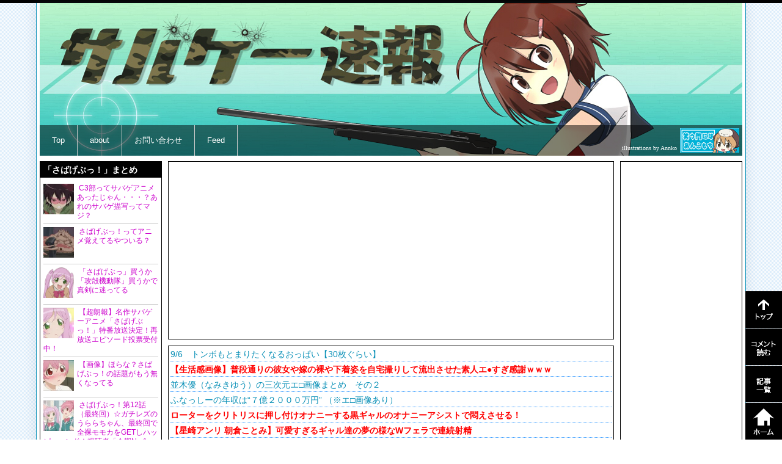

--- FILE ---
content_type: text/html; charset=UTF-8
request_url: http://svgfire.com/22216
body_size: 32399
content:
<!DOCTYPE html PUBLIC "-//W3C//DTD XHTML 1.0 Transitional//EN" "http://www.w3.org/TR/xhtml1/DTD/xhtml1-transitional.dtd">
<html xmlns="http://www.w3.org/1999/xhtml">
<head profile="http://gmpg.org/xfn/11">
<meta http-equiv="Content-Type" content="text/html; charset=UTF-8" />
<meta name="description" content="【画像あり】海兵隊、女性２人を歩兵部隊に初配属　機関銃手とライフル銃兵に任命サバゲー・エアガンまとめ">
<meta name="keywords" content="サバゲー,サバイバルゲーム,サバゲーフィールド検索,エアガン情報,2ちゃんねるサバゲースレ,電動ガン,ガスガン,エアコッキング,次世代,東京マルイ,さばげぶっ！,ステラ女学院C3部">
<meta name="viewport" content="width=device-width">
<title>  【画像あり】海兵隊、女性２人を歩兵部隊に初配属　機関銃手とライフル銃兵に任命  | サバゲー速報</title>
<meta name="generator" content="WordPress 4.7.29" />
<!-- leave this for stats please -->
<link rel="alternate" type="application/rss+xml" title="RSS 2.0" href="http://svgfire.com/feed" />
<link rel="alternate" type="text/xml" title="RSS .92" href="http://svgfire.com/feed/rss" />
<link rel="alternate" type="application/atom+xml" title="Atom 0.3" href="http://svgfire.com/feed/atom" />
<link rel="pingback" href="http://svgfire.com/xmlrpc.php" />
<link rel="icon" href="http://svgfire.com/favicon.ico" type="image/ico">

<script type="text/javascript" src="//ajax.googleapis.com/ajax/libs/jquery/1.10.2/jquery.min.js"></script>



<!--Plugin WP Missed Schedule 2013.1231.2013 Build 2014-08-16 Reloaded Active - Tag 6707293c0218e2d8b7aa38d418ffa608-->

<!-- This website is patched against a big problem not solved from WordPress 2.5+ to date -->


<style type="text/css" media="screen">@import "http://svgfire.com/wp-content/plugins/wp-custom-fields-search/templates/searchforms.css";</style>
<link rel='dns-prefetch' href='//s0.wp.com' />
<link rel='dns-prefetch' href='//s.gravatar.com' />
<link rel='dns-prefetch' href='//s.w.org' />
<link rel="alternate" type="application/rss+xml" title="サバゲー速報 &raquo; 【画像あり】海兵隊、女性２人を歩兵部隊に初配属　機関銃手とライフル銃兵に任命 のコメントのフィード" href="http://svgfire.com/22216/feed" />
		<script type="text/javascript">
			window._wpemojiSettings = {"baseUrl":"https:\/\/s.w.org\/images\/core\/emoji\/2.2.1\/72x72\/","ext":".png","svgUrl":"https:\/\/s.w.org\/images\/core\/emoji\/2.2.1\/svg\/","svgExt":".svg","source":{"concatemoji":"http:\/\/svgfire.com\/wp-includes\/js\/wp-emoji-release.min.js?ver=4.7.29"}};
			!function(t,a,e){var r,n,i,o=a.createElement("canvas"),l=o.getContext&&o.getContext("2d");function c(t){var e=a.createElement("script");e.src=t,e.defer=e.type="text/javascript",a.getElementsByTagName("head")[0].appendChild(e)}for(i=Array("flag","emoji4"),e.supports={everything:!0,everythingExceptFlag:!0},n=0;n<i.length;n++)e.supports[i[n]]=function(t){var e,a=String.fromCharCode;if(!l||!l.fillText)return!1;switch(l.clearRect(0,0,o.width,o.height),l.textBaseline="top",l.font="600 32px Arial",t){case"flag":return(l.fillText(a(55356,56826,55356,56819),0,0),o.toDataURL().length<3e3)?!1:(l.clearRect(0,0,o.width,o.height),l.fillText(a(55356,57331,65039,8205,55356,57096),0,0),e=o.toDataURL(),l.clearRect(0,0,o.width,o.height),l.fillText(a(55356,57331,55356,57096),0,0),e!==o.toDataURL());case"emoji4":return l.fillText(a(55357,56425,55356,57341,8205,55357,56507),0,0),e=o.toDataURL(),l.clearRect(0,0,o.width,o.height),l.fillText(a(55357,56425,55356,57341,55357,56507),0,0),e!==o.toDataURL()}return!1}(i[n]),e.supports.everything=e.supports.everything&&e.supports[i[n]],"flag"!==i[n]&&(e.supports.everythingExceptFlag=e.supports.everythingExceptFlag&&e.supports[i[n]]);e.supports.everythingExceptFlag=e.supports.everythingExceptFlag&&!e.supports.flag,e.DOMReady=!1,e.readyCallback=function(){e.DOMReady=!0},e.supports.everything||(r=function(){e.readyCallback()},a.addEventListener?(a.addEventListener("DOMContentLoaded",r,!1),t.addEventListener("load",r,!1)):(t.attachEvent("onload",r),a.attachEvent("onreadystatechange",function(){"complete"===a.readyState&&e.readyCallback()})),(r=e.source||{}).concatemoji?c(r.concatemoji):r.wpemoji&&r.twemoji&&(c(r.twemoji),c(r.wpemoji)))}(window,document,window._wpemojiSettings);
		</script>
		<style type="text/css">
img.wp-smiley,
img.emoji {
	display: inline !important;
	border: none !important;
	box-shadow: none !important;
	height: 1em !important;
	width: 1em !important;
	margin: 0 .07em !important;
	vertical-align: -0.1em !important;
	background: none !important;
	padding: 0 !important;
}
</style>
<link rel='stylesheet' id='jetpack_related-posts-css'  href='http://svgfire.com/wp-content/plugins/jetpack/modules/related-posts/related-posts.css?ver=20140307' type='text/css' media='all' />
<link rel='stylesheet' id='paginating_css-css'  href='http://svgfire.com/wp-content/plugins/wp-comment-master/cm.css?ver=4.7.29' type='text/css' media='all' />
<link rel='stylesheet' id='wp-polls-css'  href='http://svgfire.com/wp-content/plugins/wp-polls/polls-css.css?ver=2.63' type='text/css' media='all' />
<link rel='stylesheet' id='jetpack-widgets-css'  href='http://svgfire.com/wp-content/plugins/jetpack/modules/widgets/widgets.css?ver=20121003' type='text/css' media='all' />
<link rel='stylesheet' id='mediaelementjs-styles-css'  href='http://svgfire.com/wp-content/plugins/media-element-html5-video-and-audio-player/mediaelement/mediaelementplayer.css?ver=4.7.29' type='text/css' media='all' />
<link rel='stylesheet' id='wp-pagenavi-css'  href='http://svgfire.com/wp-content/plugins/wp-pagenavi/pagenavi-css.css?ver=2.70' type='text/css' media='all' />
<script type='text/javascript' src='http://svgfire.com/wp-includes/js/jquery/jquery.js?ver=1.12.4'></script>
<script type='text/javascript' src='http://svgfire.com/wp-includes/js/jquery/jquery-migrate.min.js?ver=1.4.1'></script>
<script type='text/javascript' src='http://svgfire.com/wp-content/plugins/jetpack/modules/related-posts/related-posts.js?ver=20140307'></script>
<script type='text/javascript' src='http://svgfire.com/wp-content/plugins/standard-widget-extensions/js/jquery.cookie.js?ver=4.7.29'></script>
<script type='text/javascript'>
/* <![CDATA[ */
var swe = {"buttonplusurl":"url(http:\/\/svgfire.com\/wp-content\/plugins\/standard-widget-extensions\/images\/plus.gif)","buttonminusurl":"url(http:\/\/svgfire.com\/wp-content\/plugins\/standard-widget-extensions\/images\/minus.gif)","maincol_id":"contents","sidebar_id":"sidebar-right","widget_class":"side_floating","readable_js":"","heading_marker":"","scroll_stop":"1","accordion_widget":"","single_expansion":"","heading_string":"h3","proportional_sidebar":"0","disable_iflt":"620","accordion_widget_areas":[""],"scroll_mode":"1","ignore_footer":"","custom_selectors":["#sidebar-right .side_floating"],"slide_duration":"400","recalc_after":"5","sidebar_id2":"","proportional_sidebar2":"0","disable_iflt2":"0"};
/* ]]> */
</script>
<script type='text/javascript' src='http://svgfire.com/wp-content/plugins/standard-widget-extensions/js/standard-widget-extensions.min.js?ver=4.7.29'></script>
<script type='text/javascript' src='http://svgfire.com/wp-content/plugins/media-element-html5-video-and-audio-player/mediaelement/mediaelement-and-player.min.js?ver=2.1.3'></script>
<link rel='https://api.w.org/' href='http://svgfire.com/wp-json/' />
<link rel="EditURI" type="application/rsd+xml" title="RSD" href="http://svgfire.com/xmlrpc.php?rsd" />
<link rel="wlwmanifest" type="application/wlwmanifest+xml" href="http://svgfire.com/wp-includes/wlwmanifest.xml" /> 
<link rel='prev' title='ワイ、鉄砲の所持許可が下りてホックホク☆' href='http://svgfire.com/22214' />
<link rel='next' title='電動ガン届いたったwwwwww' href='http://svgfire.com/3912' />
<meta name="generator" content="WordPress 4.7.29" />
<link rel="canonical" href="http://svgfire.com/22216" />
<link rel='shortlink' href='http://svgfire.com/?p=22216' />
<link rel="alternate" type="application/json+oembed" href="http://svgfire.com/wp-json/oembed/1.0/embed?url=http%3A%2F%2Fsvgfire.com%2F22216" />
<link rel="alternate" type="text/xml+oembed" href="http://svgfire.com/wp-json/oembed/1.0/embed?url=http%3A%2F%2Fsvgfire.com%2F22216&#038;format=xml" />
<style type="text/css">
.wp-polls .pollbar {
	margin: 1px;
	font-size: 6px;
	line-height: 8px;
	height: 8px;
	background: #FF0000;
	border: 1px solid #FF0000;
}
</style>
<style type='text/css'>img#wpstats{display:none}</style><style type="text/css" media="screen">
@import url( http://svgfire.com/wp-content/themes/matome/style.css );
@import url( http://svgfire.com/adspace.css );

</style>

<!-- @@@ -->

</head>
<body>
<!--facebook-->
<div id="fb-root"></div>
<script>(function(d, s, id) {
  var js, fjs = d.getElementsByTagName(s)[0];
  if (d.getElementById(id)) return;
  js = d.createElement(s); js.id = id;
  js.src = "//connect.facebook.net/ja_JP/sdk.js#xfbml=1&version=v2.0";
  fjs.parentNode.insertBefore(js, fjs);
}(document, 'script', 'facebook-jssdk'));</script>

<script type="text/javascript">

  var _gaq = _gaq || [];
  _gaq.push(['_setAccount', 'UA-10074837-9']);
  _gaq.push(['_trackPageview']);

  (function() {
    var ga = document.createElement('script'); ga.type = 'text/javascript'; ga.async = true;
    ga.src = ('https:' == document.location.protocol ? 'https://' : 'http://') + 'stats.g.doubleclick.net/dc.js';
    var s = document.getElementsByTagName('script')[0]; s.parentNode.insertBefore(ga, s);
  })();

</script>
<div id="container">

		<div id="header" style="background:url(http://svgfire.com/wp-content/themes/matome/images/sabagesan5.jpg);">
		
	
		<div id="header_title">
			<h1><a href="http://svgfire.com">
				<em>サバゲー速報</em>
				</a></h1>
			<h3>
				<em>サバゲーフィールド、エアガン情報サイト</em>
			</h3>
		</div>
		
		<div id="nav">
			<ul>
				<li><a href="http://svgfire.com">Top</a></li>
				<li><a href="http://svgfire.com/about">about</a></li>
				<li><a href="http://svgfire.com/contact-form">お問い合わせ</a></li>
				<li><a href="http://svgfire.com/feed">Feed</a></li>
				
								<div style="float:right; padding:0px; margin:5px 5px 0px 0px;"><span style="font-family:'ＭＳ Ｐ明朝', '細明朝体', 'ヒラギノ明朝 Pro W3'; font-size:10px; color:#FFFFFF; line-height:65px;">illustrations by Annko</span><a href="http://ankomochi.cc/" title="笑う門にはあんこもち" target="blank" style="float:right;"><img src="http://svgfire.com/wp-content/themes/matome/images/wara_bana.jpg" style="margin-left:5px;"></a></div>
							</ul>
			<div class="clear"></div>
		</div>
	</div>
	
	
	<div id="rss-blogroll" class="clearfix">
		</div>
	
	<div id="new_sub_navi">
		<a href="https://twitter.com/intent/follow?original_referer=https%3A%2F%2Fabout.twitter.com%2Fresources%2Fbuttons&region=follow_link&screen_name=svgfire&tw_p=followbutton&variant=2.0" class="new_sub_nav">
			<div class="navi_plz_follow">
			</div>
		</a>
		<div class="new_navi_wrapper">
			<div class="new_navi_a">
			<a href="#header" onclick="backToTop(); return false" id="sub_navi_gototop"><em>トップへ戻る</em></a>
										<a href="#indexNewCommentUl" id="sub_navi_read_comment"><em>コメントを読む</em></a>
						<a href="http://svgfire.com/2ch" id="sub_navi_postlist"><em>サバゲー速報記事一覧</em></a>
			<a href="http://svgfire.com" id="sub_navi_gotohome"><em>サバゲー速報ホーム</em></a>
			</div>
		</div>
	</div>
	<div class="ad_halfpage">

			
		
				
			<a href="
					http://www.amazon.co.jp/exec/obidos/ASIN/B005WNBSDI/svgfire-22/ref=nosim/				" target="_blank" rel="nofollow">
				<div class="left_amazon" style="background:url(
					http://ecx.images-amazon.com/images/I/41JexKSs46L.jpg				);background-size:cover; background-position: center center; display:block; background-repeat:no-repeat;">
				</div>
				</a>
				
			<a href="
					http://www.amazon.co.jp/exec/obidos/ASIN/B00IX5VGPC/svgfire-22/ref=nosim/				" target="_blank" rel="nofollow">
				<div class="left_amazon" style="background:url(
					http://ecx.images-amazon.com/images/I/51qA-7XT15L.jpg				);background-size:cover; background-position: center center; display:block; background-repeat:no-repeat;">
				</div>
				</a>
				
			<a href="
					http://www.amazon.co.jp/exec/obidos/ASIN/B00CDPCKUS/svgfire-22/ref=nosim/				" target="_blank" rel="nofollow">
				<div class="left_amazon" style="background:url(
					http://ecx.images-amazon.com/images/I/51YVQS6M16L.jpg				);background-size:cover; background-position: center center; display:block; background-repeat:no-repeat;">
				</div>
				</a>
			
			</div>


<div class="clearfix"></div>

<div id="a-alert" style=" border:2px #0066FF solid;
  text-align:center;
  font-size:20px;
  line-height:1.2em;
  padding:20px 0px 20px 0px;
  font-weight:bold;
">
Adblockなどの広告ブロック機能が有効のためサイトが表示できなくなっています。<br />
<br />
このサイトでの広告表示を有効にしてください。
</div><div id="main" class="adspace">
<!-- サイドバー左のテンプレート -->
<!-- start sidebar-left -->

<div id="sidebar-left" class="sidebar">
	<ul class="side_sabagebu">
		<h4 class="widgettitle">「さばげぶっ！」まとめ</h4>
						<!-- google_ad_section_start -->
						<li class="clearfix">
						<div class="" style="background-image:url(http://i2.wp.com/svgfire.com/wp-content/uploads/2015/06/7d2cba30-s.jpg?fit=150%2C150);
			background-position:center top;
			background-repeat:no-repeat;
			-moz-background-size:cover;
			background-size:cover;
			width:50px; height:50px;
			float:left;
			margin:0px 5px 5px 0px;"> </div>
			<p style="margin-bottom:0; font-size:12px; line-height:15px;"><a href="http://svgfire.com/18289" title="C3部ってサバゲアニメあったじゃん・・・？あれのサバゲ描写ってマジ？" style="color:#CC00CC;">
				C3部ってサバゲアニメあったじゃん・・・？あれのサバゲ描写ってマジ？				</a></p>
		</li>
				<li class="clearfix">
						<div class="" style="background-image:url(http://i2.wp.com/svgfire.com/wp-content/uploads/2015/03/mtvManager-2014-09-21-22-43-04-26.jpg?fit=150%2C150);
			background-position:center top;
			background-repeat:no-repeat;
			-moz-background-size:cover;
			background-size:cover;
			width:50px; height:50px;
			float:left;
			margin:0px 5px 5px 0px;"> </div>
			<p style="margin-bottom:0; font-size:12px; line-height:15px;"><a href="http://svgfire.com/17264" title="さばげぶっ！ってアニメ覚えてるやついる？" style="color:#CC00CC;">
				さばげぶっ！ってアニメ覚えてるやついる？				</a></p>
		</li>
				<li class="clearfix">
						<div class="" style="background-image:url(http://i0.wp.com/svgfire.com/wp-content/uploads/2014/09/1405593022521.png?fit=150%2C150);
			background-position:center top;
			background-repeat:no-repeat;
			-moz-background-size:cover;
			background-size:cover;
			width:50px; height:50px;
			float:left;
			margin:0px 5px 5px 0px;"> </div>
			<p style="margin-bottom:0; font-size:12px; line-height:15px;"><a href="http://svgfire.com/14904" title="「さばげぶっ」買うか「攻殻機動隊」買うかで真剣に迷ってる" style="color:#CC00CC;">
				「さばげぶっ」買うか「攻殻機動隊」買うかで真剣に迷ってる				</a></p>
		</li>
				<li class="clearfix">
						<div class="" style="background-image:url(http://i0.wp.com/svgfire.com/wp-content/uploads/2014/10/mtvPlayer-2014-07-13-22-40-30-83.jpg?fit=150%2C150);
			background-position:center top;
			background-repeat:no-repeat;
			-moz-background-size:cover;
			background-size:cover;
			width:50px; height:50px;
			float:left;
			margin:0px 5px 5px 0px;"> </div>
			<p style="margin-bottom:0; font-size:12px; line-height:15px;"><a href="http://svgfire.com/15547" title="【超朗報】名作サバゲーアニメ「さばげぶっ！」特番放送決定！再放送エピソード投票受付中！" style="color:#CC00CC;">
				【超朗報】名作サバゲーアニメ「さばげぶっ！」特番放送決定！再放送エピソード投票受付中！				</a></p>
		</li>
				<li class="clearfix">
						<div class="" style="background-image:url(http://i1.wp.com/svgfire.com/wp-content/uploads/2014/11/wpid-my59309TSpYtitd2UdBROhI.jpg?fit=150%2C150);
			background-position:center top;
			background-repeat:no-repeat;
			-moz-background-size:cover;
			background-size:cover;
			width:50px; height:50px;
			float:left;
			margin:0px 5px 5px 0px;"> </div>
			<p style="margin-bottom:0; font-size:12px; line-height:15px;"><a href="http://svgfire.com/15401" title="【画像】ほらな？さばげぶっ！の話題がもう無くなってる" style="color:#CC00CC;">
				【画像】ほらな？さばげぶっ！の話題がもう無くなってる				</a></p>
		</li>
				<li class="clearfix">
						<div class="" style="background-image:url(http://i2.wp.com/svgfire.com/wp-content/uploads/2014/09/mtvManager-2014-09-21-22-52-12-18.jpg?fit=150%2C150);
			background-position:center top;
			background-repeat:no-repeat;
			-moz-background-size:cover;
			background-size:cover;
			width:50px; height:50px;
			float:left;
			margin:0px 5px 5px 0px;"> </div>
			<p style="margin-bottom:0; font-size:12px; line-height:15px;"><a href="http://svgfire.com/14667" title="さばげぶっ！第12話（最終回）☆ガチレズのうららちゃん、最終回で全裸モモカをGETしハッピーエンド！視聴者「今期No.1」「地獄(２期)観たい」「ｊｃ百合エロアニメじゃねーか」" style="color:#CC00CC;">
				さばげぶっ！第12話（最終回）☆ガチレズのうららちゃん、最終回で全裸モモカをGETしハッピーエンド！視聴者「今期No.1」「地獄(２期)観たい」「ｊｃ百合エロアニメじゃねーか」				</a></p>
		</li>
				<li class="clearfix">
						<div class="" style="background-image:url(http://i2.wp.com/svgfire.com/wp-content/uploads/2014/09/mtvManager-2014-08-17-22-53-37-86.jpg?fit=150%2C150);
			background-position:center top;
			background-repeat:no-repeat;
			-moz-background-size:cover;
			background-size:cover;
			width:50px; height:50px;
			float:left;
			margin:0px 5px 5px 0px;"> </div>
			<p style="margin-bottom:0; font-size:12px; line-height:15px;"><a href="http://svgfire.com/14594" title="【画像あり】さばげぶっ！の鳳美煌はさばげ部部長かわいい！！" style="color:#CC00CC;">
				【画像あり】さばげぶっ！の鳳美煌はさばげ部部長かわいい！！				</a></p>
		</li>
				<li class="clearfix">
						<div class="" style="background-image:url(http://i0.wp.com/svgfire.com/wp-content/uploads/2014/08/mtvManager-2014-08-31-22-39-01-52.jpg?fit=150%2C150);
			background-position:center top;
			background-repeat:no-repeat;
			-moz-background-size:cover;
			background-size:cover;
			width:50px; height:50px;
			float:left;
			margin:0px 5px 5px 0px;"> </div>
			<p style="margin-bottom:0; font-size:12px; line-height:15px;"><a href="http://svgfire.com/14583" title="さばげぶっ！とかいうサバゲスアニメｗｗｗｗｗｗ" style="color:#CC00CC;">
				さばげぶっ！とかいうサバゲスアニメｗｗｗｗｗｗ				</a></p>
		</li>
				<li class="clearfix">
						<div class="" style="background-image:url(http://i2.wp.com/svgfire.com/wp-content/uploads/2014/08/mtvManager-2014-08-24-22-51-19-62.jpg?fit=150%2C150);
			background-position:center top;
			background-repeat:no-repeat;
			-moz-background-size:cover;
			background-size:cover;
			width:50px; height:50px;
			float:left;
			margin:0px 5px 5px 0px;"> </div>
			<p style="margin-bottom:0; font-size:12px; line-height:15px;"><a href="http://svgfire.com/14351" title="俺「さばげぶ！面白いな。C3部ってのも見てみようかな」→ﾅﾆｺﾚｪ…" style="color:#CC00CC;">
				俺「さばげぶ！面白いな。C3部ってのも見てみようかな」→ﾅﾆｺﾚｪ…				</a></p>
		</li>
				<li class="clearfix">
						<div class="" style="background-image:url(http://i0.wp.com/svgfire.com/wp-content/uploads/2014/09/mtvManager-2014-09-14-22-53-37-51.jpg?fit=150%2C150);
			background-position:center top;
			background-repeat:no-repeat;
			-moz-background-size:cover;
			background-size:cover;
			width:50px; height:50px;
			float:left;
			margin:0px 5px 5px 0px;"> </div>
			<p style="margin-bottom:0; font-size:12px; line-height:15px;"><a href="http://svgfire.com/14369" title="さばげぶっ！第11話☆経堂麻耶ちゃんが再びフェイスハガー（蟹）に産み付けられる大惨事。蟹芸アイドル誕生か" style="color:#CC00CC;">
				さばげぶっ！第11話☆経堂麻耶ちゃんが再びフェイスハガー（蟹）に産み付けられる大惨事。蟹芸アイドル誕生か				</a></p>
		</li>
				<li class="clearfix">
						<div class="" style="background-image:url(http://i1.wp.com/svgfire.com/wp-content/uploads/2014/09/wpid-20130330_Niconico0191.jpg?fit=150%2C150);
			background-position:center top;
			background-repeat:no-repeat;
			-moz-background-size:cover;
			background-size:cover;
			width:50px; height:50px;
			float:left;
			margin:0px 5px 5px 0px;"> </div>
			<p style="margin-bottom:0; font-size:12px; line-height:15px;"><a href="http://svgfire.com/14340" title="【画像あり】「いま女の子の間でサバイバルゲームが流行！」みたいな風潮って誰が仕掛けてるの？" style="color:#CC00CC;">
				【画像あり】「いま女の子の間でサバイバルゲームが流行！」みたいな風潮って誰が仕掛けてるの？				</a></p>
		</li>
				<li class="clearfix">
						<div class="" style="background-image:url(http://i2.wp.com/svgfire.com/wp-content/uploads/2014/09/sabage_summerbg01.jpg?fit=150%2C150);
			background-position:center top;
			background-repeat:no-repeat;
			-moz-background-size:cover;
			background-size:cover;
			width:50px; height:50px;
			float:left;
			margin:0px 5px 5px 0px;"> </div>
			<p style="margin-bottom:0; font-size:12px; line-height:15px;"><a href="http://svgfire.com/14183" title="【画像あり】さばげぶっ！の豪徳寺かよはコスプレ好きかわいい！！！" style="color:#CC00CC;">
				【画像あり】さばげぶっ！の豪徳寺かよはコスプレ好きかわいい！！！				</a></p>
		</li>
				<li class="clearfix">
						<div class="" style="background-image:url(http://i1.wp.com/svgfire.com/wp-content/uploads/2014/09/mtvManager-2014-09-07-22-47-37-911.jpg?fit=150%2C150);
			background-position:center top;
			background-repeat:no-repeat;
			-moz-background-size:cover;
			background-size:cover;
			width:50px; height:50px;
			float:left;
			margin:0px 5px 5px 0px;"> </div>
			<p style="margin-bottom:0; font-size:12px; line-height:15px;"><a href="http://svgfire.com/14240" title="さばげぶっ！第10話☆プレデター・エイリアンネタを丸パｋ…オマージュする　視聴者「プレデターじゃねえか！」「おっぱい！おっぱい！」「酷いゲス回だった」" style="color:#CC00CC;">
				さばげぶっ！第10話☆プレデター・エイリアンネタを丸パｋ…オマージュする　視聴者「プレデターじゃねえか！」「おっぱい！おっぱい！」「酷いゲス回だった」				</a></p>
		</li>
				<li class="clearfix">
						<div class="" style="background-image:url(http://i0.wp.com/svgfire.com/wp-content/uploads/2014/08/mtvManager-2014-08-31-22-43-05-30.jpg?fit=150%2C150);
			background-position:center top;
			background-repeat:no-repeat;
			-moz-background-size:cover;
			background-size:cover;
			width:50px; height:50px;
			float:left;
			margin:0px 5px 5px 0px;"> </div>
			<p style="margin-bottom:0; font-size:12px; line-height:15px;"><a href="http://svgfire.com/13989" title="さばげぶっ！第9話☆うららちゃんがプールで放尿する放送事故。視聴者「本当に酷いアニメ。最高」「俺にかけてくれ」「飲める」" style="color:#CC00CC;">
				さばげぶっ！第9話☆うららちゃんがプールで放尿する放送事故。視聴者「本当に酷いアニメ。最高」「俺にかけてくれ」「飲める」				</a></p>
		</li>
				<li class="clearfix">
						<div class="" style="background-image:url(http://i2.wp.com/svgfire.com/wp-content/uploads/2014/08/mtvManager-2014-08-24-22-51-25-53.jpg?fit=150%2C150);
			background-position:center top;
			background-repeat:no-repeat;
			-moz-background-size:cover;
			background-size:cover;
			width:50px; height:50px;
			float:left;
			margin:0px 5px 5px 0px;"> </div>
			<p style="margin-bottom:0; font-size:12px; line-height:15px;"><a href="http://svgfire.com/13904" title="【画像あり】さばげぶっ！キャラ可愛いしギャグ面白いしでいけるやん！" style="color:#CC00CC;">
				【画像あり】さばげぶっ！キャラ可愛いしギャグ面白いしでいけるやん！				</a></p>
		</li>
			</ul>
	<ul class="side_specialthx">
		<h4 class="widgettitle">Special Thanks</h4>
		<div style="margin-left:10px;"> <a href="http://www.auto-strada.com/" target="_blank"><img src="http://svgfire.com/wp-content/themes/matome/images/ofuji_mini.jpg" style="border:#00CCFF 1px solid; margin:2px 0px 2px 1px;"></a>
			<p style="line-height:14px;">イラスト使用許諾を頂きました！<br>
				<a href="http://www.auto-strada.com/" style="color:#FF0066;" target="_blank">大藤玲一郎様</a><span style="font-size:9px;">（<a href="http://www.amazon.co.jp/gp/product/4863208006/ref=as_li_ss_tl?ie=UTF8&camp=247&creative=7399&creativeASIN=4863208006&linkCode=as2&tag=svgfire-22" target="_blank">works</a>）</span></p>
			<a href="http://ankomochi.cc/" target="_blank"><img src="http://svgfire.com/wp-content/themes/matome/images/wara_mini.jpg" style="border:#00CCFF 1px solid; margin:2px 0px 2px 1px;"></a>
			<p style="line-height:14px;">トップ絵を描いて頂きました！<br>
				<a href="http://ankomochi.cc/" style="color:#FF0066;" target="_blank">笑う門にはあんこもち様</a><span style="font-size:9px;">（<a href="http://waraan.jp/" target="_blank">旧サイト</a>）</span></p>
		</div>
	</ul>
	<ul id="side_2ch_list">
		<h4 class="widgettitle">サバ速人気記事</h4>
										<li class="side_2ch_li clearfix" style="background-image:url(http://i0.wp.com/svgfire.com/wp-content/uploads/2015/11/4547041i.jpg?fit=150%2C150); -moz-background-size:cover; background-size:cover; background-repeat: no-repeat; background-position:center center; margin-bottom:3px;"> <a href="http://svgfire.com/22786" title="エアガンで遊んでるだけで警察に目をつけられる(´・ω・｀)" style="display:block; margin:0px; padding:0px; height:150px; text-decoration:none;">
			<div class="overray">
				<h4 style="font-size:12px; line-height:18px; min-height:180px;">エアガンで遊んでるだけで警察に目をつけられる(´・ω・｀)</h4>
			</div>
			</a></li>
				<li class="side_2ch_li clearfix" style="background-image:url(http://i2.wp.com/svgfire.com/wp-content/uploads/2013/05/japanesesoldier.jpg?fit=150%2C150); -moz-background-size:cover; background-size:cover; background-repeat: no-repeat; background-position:center center; margin-bottom:3px;"> <a href="http://svgfire.com/9643" title="【悲報】俺、自衛隊にすら入隊出来ないｗｗｗｗｗ" style="display:block; margin:0px; padding:0px; height:150px; text-decoration:none;">
			<div class="overray">
				<h4 style="font-size:12px; line-height:18px; min-height:180px;">【悲報】俺、自衛隊にすら入隊出来ないｗｗｗｗｗ</h4>
			</div>
			</a></li>
				<li class="side_2ch_li clearfix" style="background-image:url(http://i2.wp.com/svgfire.com/wp-content/uploads/2013/10/419Lan8Zk6L.jpg?fit=150%2C150); -moz-background-size:cover; background-size:cover; background-repeat: no-repeat; background-position:center center; margin-bottom:3px;"> <a href="http://svgfire.com/11619" title="【超長射程・超火力！】軽量・多弾・4面RAS搭載！流速HCチューンによる長距離・ ハイサイクル射撃のBaton M4CQBコンプリートカスタムが29,990 円！" style="display:block; margin:0px; padding:0px; height:150px; text-decoration:none;">
			<div class="overray">
				<h4 style="font-size:12px; line-height:18px; min-height:180px;">【超長射程・超火力！】軽量・多弾・4面RAS搭載！流速HCチューンによる長距離・ ハイサイクル射撃のBaton M4CQBコンプリートカスタムが29,990 円！</h4>
			</div>
			</a></li>
				<li class="side_2ch_li clearfix" style="background-image:url(http://i2.wp.com/svgfire.com/wp-content/uploads/2015/07/wpid-ay30hjq.jpg?fit=150%2C150); -moz-background-size:cover; background-size:cover; background-repeat: no-repeat; background-position:center center; margin-bottom:3px;"> <a href="http://svgfire.com/18360" title="今日、猟銃所持のための射撃教習行ってきたけどなんか質問ある？" style="display:block; margin:0px; padding:0px; height:150px; text-decoration:none;">
			<div class="overray">
				<h4 style="font-size:12px; line-height:18px; min-height:180px;">今日、猟銃所持のための射撃教習行ってきたけどなんか質問ある？</h4>
			</div>
			</a></li>
				<li class="side_2ch_li clearfix" style="background-image:url(http://i0.wp.com/svgfire.com/wp-content/uploads/2017/10/06.jpg?fit=150%2C150); -moz-background-size:cover; background-size:cover; background-repeat: no-repeat; background-position:center center; margin-bottom:3px;"> <a href="http://svgfire.com/28630" title="【高杉ィ！】ワイ氏、アウトレイジを見て興奮、たけしが使ってた銃(おもちゃ)購入を決意。お値段なんと…" style="display:block; margin:0px; padding:0px; height:150px; text-decoration:none;">
			<div class="overray">
				<h4 style="font-size:12px; line-height:18px; min-height:180px;">【高杉ィ！】ワイ氏、アウトレイジを見て興奮、たけしが使ってた銃(おもちゃ)購入を決意。お値段なんと…</h4>
			</div>
			</a></li>
				<li class="side_2ch_li clearfix" style="background-image:url(http://i1.wp.com/svgfire.com/wp-content/uploads/2015/03/AA_142651354067166200.png?fit=150%2C150); -moz-background-size:cover; background-size:cover; background-repeat: no-repeat; background-position:center center; margin-bottom:3px;"> <a href="http://svgfire.com/17271" title="【議論スレ】サバゲーはスポーツかレクリエーションか" style="display:block; margin:0px; padding:0px; height:150px; text-decoration:none;">
			<div class="overray">
				<h4 style="font-size:12px; line-height:18px; min-height:180px;">【議論スレ】サバゲーはスポーツかレクリエーションか</h4>
			</div>
			</a></li>
				<li class="side_2ch_li clearfix" style="background-image:url(http://i2.wp.com/svgfire.com/wp-content/uploads/2014/03/H1MoXO7.jpg?fit=150%2C150); -moz-background-size:cover; background-size:cover; background-repeat: no-repeat; background-position:center center; margin-bottom:3px;"> <a href="http://svgfire.com/12366" title="サバゲーあるあるｗｗｗｗｗｗ　その1" style="display:block; margin:0px; padding:0px; height:150px; text-decoration:none;">
			<div class="overray">
				<h4 style="font-size:12px; line-height:18px; min-height:180px;">サバゲーあるあるｗｗｗｗｗｗ　その1</h4>
			</div>
			</a></li>
				<li class="side_2ch_li clearfix" style="background-image:url(http://i0.wp.com/svgfire.com/wp-content/uploads/2016/03/2f6eaaf8265faa2e3b47d11023efcc90.jpg?fit=150%2C150); -moz-background-size:cover; background-size:cover; background-repeat: no-repeat; background-position:center center; margin-bottom:3px;"> <a href="http://svgfire.com/21132" title="【！？】不運と踊っちまった天羽（アモー）君、殺傷能力のある拳銃を作り所持していた容疑で逮捕【”死”ぬゾ・・？】" style="display:block; margin:0px; padding:0px; height:150px; text-decoration:none;">
			<div class="overray">
				<h4 style="font-size:12px; line-height:18px; min-height:180px;">【！？】不運と踊っちまった天羽（アモー）君、殺傷能力のある拳銃を作り所持していた容疑で逮捕【”死”ぬゾ・・？】</h4>
			</div>
			</a></li>
				<li class="side_2ch_li clearfix" style="background-image:url(http://i2.wp.com/svgfire.com/wp-content/uploads/2017/11/smile.jpg?fit=150%2C150); -moz-background-size:cover; background-size:cover; background-repeat: no-repeat; background-position:center center; margin-bottom:3px;"> <a href="http://svgfire.com/29052" title="元ヤクザちょっと来いや！今何の仕事しとるんや？おう" style="display:block; margin:0px; padding:0px; height:150px; text-decoration:none;">
			<div class="overray">
				<h4 style="font-size:12px; line-height:18px; min-height:180px;">元ヤクザちょっと来いや！今何の仕事しとるんや？おう</h4>
			</div>
			</a></li>
				<li class="side_2ch_li clearfix" style="background-image:url(http://i2.wp.com/svgfire.com/wp-content/uploads/2014/08/11.jpg?fit=150%2C150); -moz-background-size:cover; background-size:cover; background-repeat: no-repeat; background-position:center center; margin-bottom:3px;"> <a href="http://svgfire.com/13902" title="エアガンで小動物撃ったことあるやつｗｗｗｗｗ" style="display:block; margin:0px; padding:0px; height:150px; text-decoration:none;">
			<div class="overray">
				<h4 style="font-size:12px; line-height:18px; min-height:180px;">エアガンで小動物撃ったことあるやつｗｗｗｗｗ</h4>
			</div>
			</a></li>
				<li class="side_2ch_li clearfix" style="background-image:url(http://i2.wp.com/svgfire.com/wp-content/uploads/2017/07/DFGz-dnUMAAr7U8.jpg?fit=150%2C150); -moz-background-size:cover; background-size:cover; background-repeat: no-repeat; background-position:center center; margin-bottom:3px;"> <a href="http://svgfire.com/28548" title="実銃じゃなくてもトイガンで十分自衛できる説" style="display:block; margin:0px; padding:0px; height:150px; text-decoration:none;">
			<div class="overray">
				<h4 style="font-size:12px; line-height:18px; min-height:180px;">実銃じゃなくてもトイガンで十分自衛できる説</h4>
			</div>
			</a></li>
				<li class="side_2ch_li clearfix" style="background-image:url(http://i1.wp.com/svgfire.com/wp-content/uploads/2013/12/img_93785_32307876_0.jpg?fit=150%2C150); -moz-background-size:cover; background-size:cover; background-repeat: no-repeat; background-position:center center; margin-bottom:3px;"> <a href="http://svgfire.com/11958" title="俺がスナイパーライフル撃ったら凄いことになる" style="display:block; margin:0px; padding:0px; height:150px; text-decoration:none;">
			<div class="overray">
				<h4 style="font-size:12px; line-height:18px; min-height:180px;">俺がスナイパーライフル撃ったら凄いことになる</h4>
			</div>
			</a></li>
				<li class="side_2ch_li clearfix" style="background-image:url(http://i2.wp.com/svgfire.com/wp-content/uploads/2017/04/Genie_Nuclear_Unguieded_Missile.jpg?fit=150%2C150); -moz-background-size:cover; background-size:cover; background-repeat: no-repeat; background-position:center center; margin-bottom:3px;"> <a href="http://svgfire.com/26869" title="【朗報】淫夢語録だけで核ミサイルを迎撃できることが判明" style="display:block; margin:0px; padding:0px; height:150px; text-decoration:none;">
			<div class="overray">
				<h4 style="font-size:12px; line-height:18px; min-height:180px;">【朗報】淫夢語録だけで核ミサイルを迎撃できることが判明</h4>
			</div>
			</a></li>
				<li class="side_2ch_li clearfix" style="background-image:url(http://i1.wp.com/svgfire.com/wp-content/uploads/2015/12/Ballistic_knife-01.jpg?fit=150%2C150); -moz-background-size:cover; background-size:cover; background-repeat: no-repeat; background-position:center center; margin-bottom:3px;"> <a href="http://svgfire.com/19823" title="「スぺツナズナイフ」って子供騙しじゃね？" style="display:block; margin:0px; padding:0px; height:150px; text-decoration:none;">
			<div class="overray">
				<h4 style="font-size:12px; line-height:18px; min-height:180px;">「スぺツナズナイフ」って子供騙しじゃね？</h4>
			</div>
			</a></li>
				<li class="side_2ch_li clearfix" style="background-image:url(http://i2.wp.com/svgfire.com/wp-content/uploads/2017/08/1503562607.png?fit=150%2C150); -moz-background-size:cover; background-size:cover; background-repeat: no-repeat; background-position:center center; margin-bottom:3px;"> <a href="http://svgfire.com/27957" title="【悲報】ARESさん、お値段も重量もヘビー級のイケメンブルパップスナイパーライフルを販売してしまう・・・" style="display:block; margin:0px; padding:0px; height:150px; text-decoration:none;">
			<div class="overray">
				<h4 style="font-size:12px; line-height:18px; min-height:180px;">【悲報】ARESさん、お値段も重量もヘビー級のイケメンブルパップスナイパーライフルを販売してしまう・・・</h4>
			</div>
			</a></li>
				<div style="text-align:right;"><a href="http://svgfire.com/2ch" style="font-size:14px;">...まとめ記事をもっと見る</a></div>
	</ul>
	<ul class="share">
		<h4>まとめPickUp!</h4>
		<iframe src="http://svgfire.com/wp-content/themes/matome/antena_share.html" height="3080" width="193" scrolling="no" frameborder="0"  style="margin-left:1px; padding:0px; overflow:hidden;" id="parent-iframe"></iframe>
		<iframe src="http://svgfire.com/wp-content/themes/matome/antena_share2.html" height="1520" width="193" scrolling="no" frameborder="0"  style="margin-left:1px; padding:0px; overflow:hidden; id="parent-iframe""></iframe>
	</ul>
	<ul class="side_rakuten">
		<div style="margin:0px auto 0px auto;">
			<center>
				<!-- Rakuten Widget FROM HERE -->
				<script type="text/javascript">rakuten_design="slide";rakuten_affiliateId="0b0a111e.c225504c.0b0f9b43.e668e8a9";rakuten_items="ctsmatch";rakuten_genreId=0;rakuten_size="160x600";rakuten_target="_blank";rakuten_theme="gray";rakuten_border="off";rakuten_auto_mode="on";rakuten_genre_title="off";rakuten_recommend="on";</script>
				<script type="text/javascript" src="http://xml.affiliate.rakuten.co.jp/widget/js/rakuten_widget.js"></script>
			</center>
		</div>
	</ul>
	<h4 style="margin-bottom:0px;">カテゴリー別アーカイブ</h4>
	<ul id="side_2ch_archive" class="clearfix">
			<li class="cat-item cat-item-168"><a href="http://svgfire.com/category/%e5%88%9d%e5%bf%83%e8%80%85" >初心者／始めたいんだが</a> (139)
</li>
	<li class="cat-item cat-item-169"><a href="http://svgfire.com/category/%e5%ab%81%e3%83%bb%e5%ae%b6%e6%97%8f%e3%81%ae%e5%8f%8d%e5%bf%9c" >嫁・家族の反応</a> (9)
</li>
	<li class="cat-item cat-item-170"><a href="http://svgfire.com/category/%e3%82%a8%e3%82%a2%e3%82%ac%e3%83%b3%e8%b2%b7%e3%81%a3%e3%81%9f%ef%bc%8f%e8%a6%8b%e3%81%a6%e3%81%8f%e3%82%8c" >銃見てくれ／見せてくれ</a> (137)
</li>
	<li class="cat-item cat-item-171"><a href="http://svgfire.com/category/%e3%82%b5%e3%83%90%e3%82%b2%e5%a5%b3%e5%ad%90%ef%bc%8f%e3%83%9f%e3%83%aa%e5%ad%90%ef%bc%8f%e5%a5%b3%e3%81%ae%e5%ad%90" >サバゲ女子／ミリ子／女の子</a> (128)
</li>
	<li class="cat-item cat-item-179"><a href="http://svgfire.com/category/%e3%83%8d%e3%82%ac%e3%83%86%e3%82%a3%e3%83%96" >ネガティブ</a> (469)
</li>
	<li class="cat-item cat-item-173"><a href="http://svgfire.com/category/%e8%a3%85%e5%82%99%ef%bc%8f%e8%bf%b7%e5%bd%a9%e6%9c%8d" >装備／迷彩服</a> (64)
</li>
	<li class="cat-item cat-item-174"><a href="http://svgfire.com/category/%e3%82%b5%e3%83%90%e3%82%b2%e3%83%bc%e7%9f%a5%e8%ad%98" >サバゲー知識</a> (122)
</li>
	<li class="cat-item cat-item-175"><a href="http://svgfire.com/category/%e4%ba%8b%e4%bb%b6%e3%83%bb%e3%83%8b%e3%83%a5%e3%83%bc%e3%82%b9" >事件・ニュース</a> (328)
</li>
	<li class="cat-item cat-item-176"><a href="http://svgfire.com/category/%e3%82%a2%e3%83%8b%e3%83%a1%ef%bc%8f%e3%83%9e%e3%83%b3%e3%82%ac" >アニメ／マンガ／ゲーム</a> (305)
</li>
	<li class="cat-item cat-item-177"><a href="http://svgfire.com/category/%e3%82%b5%e3%83%90%e3%82%b2%e3%83%bc%e9%9b%91%e8%ab%87" >サバゲー雑談</a> (2,719)
</li>
	<li class="cat-item cat-item-178"><a href="http://svgfire.com/category/%e8%87%aa%e8%a1%9b%e9%9a%8a" >自衛隊</a> (136)
</li>
	<li class="cat-item cat-item-181"><a href="http://svgfire.com/category/sabagebu" >さばげぶっ！</a> (33)
</li>
	</ul>
	<h4 style="margin-bottom:0px;">サバゲー初心者</h4>
	<ul id="side_begginer_ul">
						<li class="side_begginer_li"><a href="http://svgfire.com/beginner_info/1510" title="３分でわかるサバゲー装備の詳細へ">
			３分でわかるサバゲー装備			</a></li>
				<li class="side_begginer_li"><a href="http://svgfire.com/beginner_info/1650" title="フィールドを探そう！の詳細へ">
			フィールドを探そう！			</a></li>
				<li class="side_begginer_li"><a href="http://svgfire.com/beginner_info/1713" title="（武器）とにかく低価格で！の詳細へ">
			（武器）とにかく低価格で！			</a></li>
				<li class="side_begginer_li"><a href="http://svgfire.com/beginner_info/1723" title="（武器）コスパ良くて強いの！の詳細へ">
			（武器）コスパ良くて強いの！			</a></li>
				<li class="side_begginer_li"><a href="http://svgfire.com/beginner_info/1848" title="（武器）予算あるなら次世代！の詳細へ">
			（武器）予算あるなら次世代！			</a></li>
				<li class="side_begginer_li"><a href="http://svgfire.com/beginner_info/1860" title="（武器）ハンドガン！の詳細へ">
			（武器）ハンドガン！			</a></li>
				<li class="side_begginer_li"><a href="http://svgfire.com/beginner_info/1915" title="（防具）グラス・ゴーグルの詳細へ">
			（防具）グラス・ゴーグル			</a></li>
				徐々に加筆中です。。（・∀・;）
	</ul>
	<ul style="display:block;">
		<h4 class="widgettitle">サバゲーフィールド一覧</h4>
		<ul id="leftmenu_chiiki" style="border:none; margin-bottom:0px;">
			<li><span class="prefecture">関東首都圏</span>
				<ul style="border:none;">
						<li class="cat-item cat-item-21"><a href="http://svgfire.com/fieldinfo/chiba" >千葉県</a> (17)
</li>
	<li class="cat-item cat-item-64"><a href="http://svgfire.com/fieldinfo/ibaraki" >茨城県</a> (3)
</li>
	<li class="cat-item cat-item-66"><a href="http://svgfire.com/fieldinfo/gunma" >群馬県</a> (2)
</li>
	<li class="cat-item cat-item-67"><a href="http://svgfire.com/fieldinfo/saitama" >埼玉県</a> (3)
</li>
	<li class="cat-item cat-item-22"><a href="http://svgfire.com/fieldinfo/tokyo" >東京都</a> (3)
</li>
				</ul>
			</li>
			<li><span class="prefecture">東北・北海道</span>
				<ul style="border:none;">
						<li class="cat-item cat-item-20"><a href="http://svgfire.com/fieldinfo/hokkaido" >北海道</a> (1)
</li>
	<li class="cat-item cat-item-30"><a href="http://svgfire.com/fieldinfo/fukushima" >福島県</a> (1)
</li>
				</ul>
			</li>
			<li><span class="prefecture">中部・近畿・中国</span>
				<ul style="border:none;">
						<li class="cat-item cat-item-33"><a href="http://svgfire.com/fieldinfo/niigata" >新潟県</a> (2)
</li>
	<li class="cat-item cat-item-34"><a href="http://svgfire.com/fieldinfo/yamanashi" >山梨県</a> (1)
</li>
	<li class="cat-item cat-item-35"><a href="http://svgfire.com/fieldinfo/nagano" >長野県</a> (1)
</li>
	<li class="cat-item cat-item-36"><a href="http://svgfire.com/fieldinfo/gifu" >岐阜県</a> (2)
</li>
	<li class="cat-item cat-item-37"><a href="http://svgfire.com/fieldinfo/shizuoka" >静岡県</a> (2)
</li>
	<li class="cat-item cat-item-40"><a href="http://svgfire.com/fieldinfo/mie" >三重県</a> (1)
</li>
	<li class="cat-item cat-item-41"><a href="http://svgfire.com/fieldinfo/shiga" >滋賀県</a> (1)
</li>
	<li class="cat-item cat-item-42"><a href="http://svgfire.com/fieldinfo/kyoto" >京都府</a> (4)
</li>
	<li class="cat-item cat-item-43"><a href="http://svgfire.com/fieldinfo/osaka" >大阪府</a> (5)
</li>
	<li class="cat-item cat-item-45"><a href="http://svgfire.com/fieldinfo/nara" >奈良県</a> (2)
</li>
	<li class="cat-item cat-item-50"><a href="http://svgfire.com/fieldinfo/hiroshima" >広島県</a> (1)
</li>
	<li class="cat-item cat-item-51"><a href="http://svgfire.com/fieldinfo/yamaguchi" >山口県</a> (1)
</li>
				</ul>
			</li>
			<li><span class="prefecture">四国・九州・沖縄</span>
				<ul style="border:none;">
						<li class="cat-item cat-item-53"><a href="http://svgfire.com/fieldinfo/kagawa" >香川県</a> (1)
</li>
	<li class="cat-item cat-item-54"><a href="http://svgfire.com/fieldinfo/ehime" >愛媛県</a> (1)
</li>
				</ul>
			</li>
		</ul>
	</ul>
</div>
<!--サイドバー終わり-->
<!-- end sidebar -->
<div id="contents" class="single_contents">
						



<!--
<ul id="adcon_2ch_list" class="clearfix">
	<li class="adcon_2ch_li clearfix" style="background-image:url(http://www.pantena.net/images/entry/2014-01-09/240087_142x142.jpg); -moz-background-size:100% auto; background-size:100% auto; background-position: center center; display:block;">
		<a href="http://www.pantena.net/entry/240087" target="_blank" rel="nofollow">
			<div class="overray">
				<h4 style="color:#FFFFFF;">外国人のサバゲー←うわあカッコいいィイイイイ！　日本のサバゲー←「」</h4>
			</div>
		</a>
	</li>
	<li class="adcon_2ch_li clearfix" style="background-image:url(http://www.pantena.net/images/entry/2014-01-14/243354_142x142.jpg); -moz-background-size:100% auto; background-size:100% auto; background-position: center center; display:block;">
		<a href="http://www.pantena.net/entry/243354" target="_blank" rel="nofollow">
			<div class="overray">
				<h4 style="color:#FFFFFF;">【キチ◯イ】サバゲーで弾きれたから石投げて怯んだ相手の首チョップして</h4>
			</div>
		</a>
	</li>
	<li class="adcon_2ch_li clearfix" style="background-image:url(http://www.pantena.net/images/entry/2013-12-15/225234_142x142.jpg); -moz-background-size:100% auto; background-size:100% auto; background-position: center center; display:block;">
		<a href="http://www.pantena.net/entry/225234" target="_blank" rel="nofollow">
			<div class="overray">
				<h4 style="color:#FFFFFF;">こーゆーところでサバゲーしたら絶対面白いよな</h4>
			</div>
		</a>
	</li>
	<li class="adcon_2ch_li clearfix" style="background-image:url(http://www.pantena.net/images/entry/2013-12-04/218534_142x142.jpg); -moz-background-size:100% auto; background-size:100% auto; background-position: center center; display:block;">
		<a href="http://www.pantena.net/entry/218534" target="_blank" rel="nofollow">
			<div class="overray">
				<h4 style="color:#FFFFFF;">尾田栄一郎のラブライブ！にありがちなこと</h4>
			</div>
		</a>
	</li>
	<li class="adcon_2ch_li clearfix" style="background-image:url(http://www.pantena.net/images/entry/2014-04-07/339213_142x142.jpg); -moz-background-size:100% auto; background-size:100% auto; background-position: center center; display:block;">
		<a href="http://www.pantena.net/entry/339213" target="_blank" rel="nofollow">
			<div class="overray">
				<h4 style="color:#FFFFFF;">貧乳好きが、貧乳女とセックスした結果ｗｗｗｗｗ</h4>
			</div>
		</a>
	</li>
	<li class="adcon_2ch_li clearfix" style="background-image:url(http://www.pantena.net/images/entry/2014-01-26/252653_142x142.jpg); -moz-background-size:100% auto; background-size:100% auto; background-position: center center; display:block;">
		<a href="http://www.pantena.net/entry/252653" target="_blank" rel="nofollow">
			<div class="overray">
				<h4 style="color:#FFFFFF;">不正・八百長まみれの韓国スポーツ、文化体育観光部「まるで不正・違法の百科事典だ」</h4>
			</div>
		</a>
	</li>
	<li class="adcon_2ch_li clearfix" style="background-image:url(http://www.pantena.net/images/entry/2014-02-24/285923_142x142.jpg); -moz-background-size:100% auto; background-size:100% auto; background-position: center center; display:block;">
		<a href="http://www.pantena.net/entry/285923/" target="_blank" rel="nofollow">
			<div class="overray">
				<h4 style="color:#FFFFFF;">ついに一番可愛い妹キャラが決定してしまったｗｗｗｗｗｗ</h4>
			</div>
		</a>
	</li>
	<li class="adcon_2ch_li clearfix" style="background-image:url(http://www.pantena.net/images/entry/2013-11-11/204554_142x142.jpg); -moz-background-size:100% auto; background-size:100% auto; background-position: center center; display:block;">
		<a href="http://www.pantena.net/entry/204554" target="_blank" rel="nofollow">
			<div class="overray">
				<h4 style="color:#FFFFFF;">青井いちごとかいうAV女優ｗｗｗｗｗｗｗ</h4>
			</div>
		</a>
	</li>
</ul>
-->
	<div class="clearfix" style="margin:0px 0px 10px 0px; border:1px solid #000000; padding:5px; background:#FFF;">
		<div style="float:left;">
		<!-- i-mobile for PC client script -->
<script type="text/javascript">
	imobile_pid = "24696";
	imobile_asid = "155252";
	imobile_width = 336;
	imobile_height = 280;
</script>
<script type="text/javascript" src="http://spdeliver.i-mobile.co.jp/script/ads.js?20101001"></script>

		</div>
	
	
		<div style="float:right;">
		<!-- i-mobile for PC client script -->
<script type="text/javascript">
	imobile_pid = "24696";
	imobile_asid = "155253";
	imobile_width = 336;
	imobile_height = 280;
</script>
<script type="text/javascript" src="http://spdeliver.i-mobile.co.jp/script/ads.js?20101001"></script>
		</div>
	</div>

 <ul id="adcon_2ch_list" class="clearfix" style="display:none;">
 
</ul>



<div style="border:1px #000000 solid; margin-bottom:10px; margin-top:10px;" class="contents_header_rss">
<ul id="index_2ch_list">
			<li class="index_2ch_li_wide"><a href="http://killing-time.biz/feed/639156" rel="nofollow" target="_blank">9/6　トンボもとまりたくなるおっぱい【30枚ぐらい】</a></li>
			<li class="index_2ch_li_wide"><a href="http://killing-time.biz/feed/639754" rel="nofollow" target="_blank" style="color:#FF0000; font-weight:bold;">【生活感画像】普段通りの彼女や嫁の裸や下着姿を自宅撮りして流出させた素人エ●すぎ感謝ｗｗｗ</a></li>
			<li class="index_2ch_li_wide"><a href="http://killing-time.biz/feed/641390" rel="nofollow" target="_blank">並木優（なみきゆう）の三次元エ□画像まとめ　その２</a></li>
			<li class="index_2ch_li_wide"><a href="http://killing-time.biz/feed/641017" rel="nofollow" target="_blank">ふなっしーの年収は“７億２０００万円” （※エ□画像あり）</a></li>
			<li class="index_2ch_li_wide"><a href="http://killing-time.biz/feed/636997" rel="nofollow" target="_blank" style="color:#FF0000; font-weight:bold;">ローターをクリトリスに押し付けオナニーする黒ギャルのオナニーアシストで悶えさせる！</a></li>
			<li class="index_2ch_li_wide"><a href="http://killing-time.biz/feed/640131" rel="nofollow" target="_blank" style="color:#FF0000; font-weight:bold;">【星崎アンリ 朝倉ことみ】可愛すぎるギャル達の夢の様なWフェラで連続射精</a></li>
			<li class="index_2ch_li_wide"><a href="http://killing-time.biz/feed/640630" rel="nofollow" target="_blank">【素人画像】愛し合っているカップルがハメ撮りS●Xでおま●こにチ●ポを挿入する姿エ□すぎ勃起したｗｗｗ</a></li>
	</ul>


<!--
	総取得件数:0
-->
<ul class="newlink_ul">
</ul></div>


					<div class="breadcrumbs">
	<a href="http://svgfire.com">HOME</a> &gt; 
	<a href="http://svgfire.com/category/matome" rel="category tag">2ちゃんまとめ記事</a> ,<a href="http://svgfire.com/category/%e4%ba%8b%e4%bb%b6%e3%83%bb%e3%83%8b%e3%83%a5%e3%83%bc%e3%82%b9" rel="category tag">事件・ニュース</a> &gt; 【画像あり】海兵隊、女性２人を歩兵部隊に初配属　機関銃手とライフル銃兵に任命</div>
			<a href="http://svgfire.com/22216" title="【画像あり】海兵隊、女性２人を歩兵部隊に初配属　機関銃手とライフル銃兵に任命"><h2>【画像あり】海兵隊、女性２人を歩兵部隊に初配属　機関銃手とライフル銃兵に任命</h2></a>
			

			
			
		                 

		
			
			
			<div class="clearfix postmeta">
				<p class="date">
					2016年6月02日				</p>
				<div class="postmetadata">
					<!-- begin postmetadata -->
					<a href="http://svgfire.com/category/matome" rel="category tag">2ちゃんまとめ記事</a>, <a href="http://svgfire.com/category/%e4%ba%8b%e4%bb%b6%e3%83%bb%e3%83%8b%e3%83%a5%e3%83%bc%e3%82%b9" rel="category tag">事件・ニュース</a>				</div>
				<div class="postmetatag">
					<a href="http://svgfire.com/tag/%e5%a5%b3%e6%80%a7" rel="tag">女性</a>, <a href="http://svgfire.com/tag/%e7%94%bb%e5%83%8f" rel="tag">画像</a>, <a href="http://svgfire.com/tag/%e9%83%a8%e9%9a%8a" rel="tag">部隊</a>, <a href="http://svgfire.com/tag/%e6%89%8b" rel="tag">手</a>, <a href="http://svgfire.com/tag/%e6%a9%9f%e9%96%a2%e9%8a%83" rel="tag">機関銃</a>, <a href="http://svgfire.com/tag/%ef%bc%92" rel="tag">２</a>, <a href="http://svgfire.com/tag/%e5%85%b5" rel="tag">兵</a>, <a href="http://svgfire.com/tag/%e6%ad%a9%e5%85%b5" rel="tag">歩兵</a>, <a href="http://svgfire.com/tag/%e3%83%a9%e3%82%a4%e3%83%95%e3%83%ab%e9%8a%83" rel="tag">ライフル銃</a>, <a href="http://svgfire.com/tag/%e6%b5%b7%e5%85%b5%e9%9a%8a" rel="tag">海兵隊</a>, <a href="http://svgfire.com/tag/%e9%85%8d%e5%b1%9e" rel="tag">配属</a>, <a href="http://svgfire.com/tag/%e4%bb%bb%e5%91%bd" rel="tag">任命</a>				</div>
			</div>
			<!-- end postmetadata -->
			<div style="font-family:'ＭＳ Ｐゴシック','ＭＳＰゴシック','MSPゴシック','MS Pゴシック'; word-break: break-all;" class="single_2ch_content">
			<div class="main_content"><p>
<div class="t_h">1: <span style="color: green; font-weight: bold;">紅あずま ★＼(^o^)／</span> <span style="color: gray;"> 2016/05/11(水) 10:33:26.65 ID:CAP_USER*.net</span></div>
<div class="t_b" style="font-weight: bold; font-size: 16px; line-height: 24px;">
<br />
米海兵隊、女性2人を歩兵部隊に初配属<br />
AEPBB News：2016年05月11日 09:18<br />
<a href="http://www.afpbb.com/articles/-/3086649" target="_blank">http://www.afpbb.com/articles/-/3086649</a><br />
<br />
【5月11日 AFP】米海兵隊は10日、前線任務を担う歩兵部隊に女性隊員2人を配属することを明らかにした。<br />
米国防総省は、すべての戦闘任務を女性兵に開放する新方針を打ち出していたが、女性海兵隊員が戦闘部隊に配属されるのは今回が初めて。<br />
<br />
海兵隊は声明で、女性下士官2人からの申請に応じ、「地上戦闘専門職」への異動を許可したことを発表。<br />
1人は機関銃手、もう1人はライフル銃兵に任命される。<br />
<br />
バラク・オバマ（Barack Obama）政権は2013年に、2016年までに米軍内で歩兵部隊や特殊作戦部隊を含む全ての職種への配属を女性に対しても認める方針を決定していた。<br />
<br />
女性兵士が部隊に配属されるためには、少なくとも3か月前までに女性の「基幹要員」を部隊内に置く必要があるため、女性隊員2人の新任務開始はしばらく時間を要する見込みだ。<br />
<a href="http://i1.wp.com/svgfire.com/wp-content/uploads/2016/05/img_e8d3213756963d6dff8d727057ff4481201006.jpg"><img class="alignnone size-full wp-image-22233" alt="img_e8d3213756963d6dff8d727057ff4481201006" src="http://i1.wp.com/svgfire.com/wp-content/uploads/2016/05/img_e8d3213756963d6dff8d727057ff4481201006.jpg?resize=500%2C370" srcset="http://i1.wp.com/svgfire.com/wp-content/uploads/2016/05/img_e8d3213756963d6dff8d727057ff4481201006.jpg?resize=500%2C370 500w, http://svgfire.com/wp-content/uploads/2016/05/img_e8d3213756963d6dff8d727057ff4481201006-150x111.jpg 150w, http://svgfire.com/wp-content/uploads/2016/05/img_e8d3213756963d6dff8d727057ff4481201006-300x222.jpg 300w" sizes="(max-width: 500px) 100vw, 500px" data-recalc-dims="1" /></a><br />
<br />
</div>
<!-- Generated by 2chまとめくす (http://2mtmex.com/) --><span id="more-22216"></span><br />
<div class="t_h">4: <span style="color: green; font-weight: bold;">名無しさん＠１周年</span> <span style="color: gray;"> 2016/05/11(水) 10:37:41.86 ID:hUs3Kfbh0.net</span></div>
<div class="t_b" style="font-weight: bold; font-size: 24px; line-height: 36px; color: #0000cd;">エイリアン2のバスケスみたいなもんか</div>
&nbsp;<br />
<div class="t_h t_i">10: <span style="color: green; font-weight: bold;">名無しさん＠１周年</span> <span style="color: gray;"> 2016/05/11(水) 10:45:09.96 ID:BYfGiW9v0.net</span></div>
<div class="t_b t_i" style="font-weight: bold; font-size: 16px; line-height: 24px;">
<br />
<span class="anchor" style="color: mediumblue;">&gt;&gt;4</span><br />
そう思えばありえるなｗｗｗ<br />
<br />
狙撃手はそもそも男女関係ねえし。<br />
<br />
</div>
&nbsp;<br />
<div class="t_h t_i">12: <span style="color: green; font-weight: bold;">名無しさん＠１周年</span> <span style="color: gray;"> 2016/05/11(水) 10:48:22.72 ID:RDHoZH0o0.net</span></div>
<div class="t_b t_i" style="font-weight: bold; font-size: 16px; line-height: 24px;"><span class="anchor" style="color: mediumblue;">&gt;&gt;4</span><br />
その人とミシェルロドリゲスさんでお願いします</div>
<br />
<!--svgfire.com-->	<script type="text/javascript">
	//var target = location.href; var url = 'http://svgfire.com/'; if (target.indexOf(url) != -1) {} else {$(function(){$('div').text('このコンテンツは<a href="http://svgfire.com">http://svgfire.com</a>からご覧頂けます')});}
	</script>
<br />
<div class="clearfix" style="margin:0px 0px 20px 0px;">
	<div class="single_2ch_ad1" style="float:left; margin:0px;">
	<!-- i-mobile for PC client script --><br />
<script type="text/javascript">
	imobile_pid = "24696";
	imobile_asid = "155256";
	imobile_width = 336;
	imobile_height = 280;
</script>
<script type="text/javascript" src="http://spdeliver.i-mobile.co.jp/script/ads.js?20101001"></script>
	</div>
<div class="single_2ch_ad2" style="float:left; margin:0px 0px 0px 10px;">
	<!-- i-mobile for PC client script --><br />
<script type="text/javascript">
    imobile_pid = "24696"; 
    imobile_asid = "191535"; 
    imobile_width = 336; 
    imobile_height = 280;
</script>
<script type="text/javascript" src="http://spdeliver.i-mobile.co.jp/script/ads.js?20101001"></script>
	</div>
	<div class="clearfix"></div>
	<br />
</div>
<br />
<div class="t_h">5: <span style="color: green; font-weight: bold;">名無しさん＠１周年</span> <span style="color: gray;"> 2016/05/11(水) 10:38:27.73 ID:gBzdC+r10.net</span></div>
<div class="t_b" style="font-weight: bold; font-size: 16px; line-height: 24px; color: #800080;">自軍で慰安要員を用意するのは正解</div>
&nbsp;<br />
<div class="t_h">7: <span style="color: green; font-weight: bold;">名無しさん＠１周年</span> <span style="color: gray;"> 2016/05/11(水) 10:42:28.40 ID:pGquPLgA0.net</span></div>
<div class="t_b" style="font-weight: bold; font-size: 16px; line-height: 24px;">まあイスラエル、ロシアじゃ女の歩兵は既に当たり前に居るからなあ。<br />
女の分隊支援火器要員ってどんだけマッチョなんだよw<br />
確かまだM249だよな？</div>
<div class="t_a"><a href="http://www.amazon.co.jp/exec/obidos/ASIN/B009A2WMLY/svgfire-22/ref=nosim/" target="_blank"><img alt="GP-AEG49 M249 Para (DX)" src="http://i1.wp.com/ecx.images-amazon.com/images/I/41iS4uGldjL.jpg" data-recalc-dims="1" /></a></div>
&nbsp;<br />
<div class="t_h">8: <span style="color: green; font-weight: bold;">名無しさん＠１周年</span> <span style="color: gray;"> 2016/05/11(水) 10:42:56.84 ID:e4fdsffb0.net</span></div>
<div class="t_b" style="font-weight: bold; font-size: 16px; line-height: 24px; color: #800080;">邪魔だよ。足手まといだよ。<br />
遠足じゃねえんだぞ。<br />
男兵士が立ちションできなくなるだろうが。</div>
&nbsp;<br />
<div class="t_h">9: <span style="color: green; font-weight: bold;">名無しさん＠１周年</span> <span style="color: gray;"> 2016/05/11(水) 10:44:03.21 ID:ZV3O+Dwt0.net</span></div>
<div class="t_b" style="font-weight: bold; font-size: 16px; line-height: 24px;"><span class="anchor" style="color: mediumblue;">&gt;&gt;1</span><br />
海兵に女ｗｗｗｗｗ<br />
もうオワッタナ、世界の軍の常識ｗｗｗ</div>
&nbsp;<br />
<div class="t_h t_i">26: <span style="color: green; font-weight: bold;">名無しさん＠１周年</span> <span style="color: gray;"> 2016/05/11(水) 11:13:56.92 ID:6WNr+wQx0.net</span></div>
<div class="t_b t_i" style="font-weight: bold; font-size: 16px; line-height: 24px;"><span class="anchor" style="color: mediumblue;">&gt;&gt;9</span><br />
1番アカンやつだな<br />
いい大人ならこれがどういう意味かはわかるだろうに</div>
&nbsp;<br />
<div class="t_h">11: <span style="color: green; font-weight: bold;">名無しさん＠１周年</span> <span style="color: gray;"> 2016/05/11(水) 10:45:10.94 ID:E6YUXR2W0.net</span></div>
<div class="t_b" style="font-weight: bold; font-size: 24px; line-height: 36px; color: #dc143c;">イスラムは女に殺されたら天国行けないんだっけ？</div>
&nbsp;<br />
<div class="t_h">13: <span style="color: green; font-weight: bold;">名無しさん＠１周年</span> <span style="color: gray;"> 2016/05/11(水) 10:49:02.03 ID:7KoMB0oY0.net</span></div>
<div class="t_b" style="font-weight: bold; font-size: 16px; line-height: 24px; color: #800080;">警察もそうだが、正直女は足手まといになる。<br />
最初の動きは付いてくるが、後半になるとどうしても運動量が落ち<br />
その為にそいつをカバーする必要が出てその分こちらの動きが制約される。<br />
本人達もその事は分っていて、前方に出ないが、敵から見ると動きや体型から判断でき<br />
女が居るか確認する攻撃を行い確認すると女に狙いをつけてくる。<br />
まっコッチも敵に女が居ると分ると女を攻撃するがな。</div>
&nbsp;<br />
<div class="t_h">15: <span style="color: green; font-weight: bold;">名無しさん＠１周年</span> <span style="color: gray;"> 2016/05/11(水) 10:52:40.94 ID:vKCAdJa+0.net</span></div>
<div class="t_b" style="font-weight: bold; font-size: 16px; line-height: 24px; color: #db7093;"><span class="anchor" style="color: mediumblue;">&gt;&gt;1</span><br />
どんなゴリラかと思ったら意外と可愛かった</div>
&nbsp;<br />
<div class="t_h">16: <span style="color: green; font-weight: bold;">名無しさん＠１周年</span> <span style="color: gray;"> 2016/05/11(水) 10:52:49.32 ID:01k+mP9o0.net</span></div>
<div class="t_b" style="font-weight: bold; font-size: 16px; line-height: 24px;">いっそ女性だけの部隊を作った方がいいんじゃないか</div>
&nbsp;<br />
<div class="t_h t_i">56: <span style="color: green; font-weight: bold;">名無しさん＠１周年</span> <span style="color: gray;"> 2016/05/11(水) 22:44:07.49 ID:UHgxuaeK0.net</span></div>
<div class="t_b t_i" style="font-weight: bold; font-size: 16px; line-height: 24px; color: #800080;"><span class="anchor" style="color: mediumblue;">&gt;&gt;16</span><br />
穴でしかない</div>
&nbsp;<br />
<div class="t_h">19: <span style="color: green; font-weight: bold;">名無しさん＠１周年</span> <span style="color: gray;"> 2016/05/11(水) 10:53:59.40 ID:hO5IFS9x0.net</span></div>
<div class="t_b" style="font-weight: bold; font-size: 16px; line-height: 24px;">陸軍じゃなくて海兵隊なんだよな<br />
脳味噌まで筋肉の奴らが揃う中に配属される女性ってアジャコングみたいなのしか想像できない</div>
&nbsp;<br />
<div class="t_h t_i">20: <span style="color: green; font-weight: bold;">名無しさん＠１周年</span> <span style="color: gray;"> 2016/05/11(水) 11:03:35.42 ID:Lh+HuskB0.net</span></div>
<div class="t_b t_i" style="font-weight: bold; font-size: 16px; line-height: 24px; color: #dc143c;"><span class="anchor" style="color: mediumblue;">&gt;&gt;19</span><br />
陸軍も22名の女性兵士を戦闘部隊に配属するって4月に発表してる<br />
まあ全員が自ら望んだ結果として配属を受けてるわけだし、いずれにしろこのスレに書き込んでる俺らのような連中は軽くひねり潰すようなゴリゴリの戦闘員気質の持ち主だろう</div>
&nbsp;<br />
<div class="t_h t_i">51: <span style="color: green; font-weight: bold;">名無しさん＠１周年</span> <span style="color: gray;"> 2016/05/11(水) 15:13:31.77 ID:jeb7duHI0.net</span></div>
<div class="t_b t_i" style="font-weight: bold; font-size: 16px; line-height: 24px;"><span class="anchor" style="color: mediumblue;">&gt;&gt;19</span>　そりゃ千歳の第7師団だ　双肩にバズーガ担いで交互撃ち出来るアジャがたんまり居るぞ</div>
&nbsp;<br />
<div class="t_h">21: <span style="color: green; font-weight: bold;">名無しさん＠１周年</span> <span style="color: gray;"> 2016/05/11(水) 11:07:47.68 ID:EyYhmULH0.net</span></div>
<div class="t_b" style="font-weight: bold; font-size: 16px; line-height: 24px;">男女平等ってこういうことじゃないだろう</div>
&nbsp;<br />
<div class="t_h t_i">25: <span style="color: green; font-weight: bold;">名無しさん＠１周年</span> <span style="color: gray;"> 2016/05/11(水) 11:13:03.51 ID:Lh+HuskB0.net</span></div>
<div class="t_b t_i" style="font-weight: bold; font-size: 16px; line-height: 24px; color: #0000cd;"><span class="anchor" style="color: mediumblue;">&gt;&gt;21</span><br />
戦闘部門の経験がなければ軍内での出世のコースも限られるからかなり以前から女性兵士達の強い要求があった</div>
&nbsp;<br />
<div class="t_h">23: <span style="color: green; font-weight: bold;">名無しさん＠１周年</span> <span style="color: gray;"> 2016/05/11(水) 11:10:30.95 ID:yttCu8600.net</span></div>
<div class="t_b" style="font-weight: bold; font-size: 16px; line-height: 24px;">
<br />
また、米軍弱くなるな<br />
<br />
もうロシア軍に勝てんだろ<br />
<br />
</div>
&nbsp;<br />
<div class="t_h">28: <span style="color: green; font-weight: bold;">名無しさん＠１周年</span> <span style="color: gray;"> 2016/05/11(水) 11:16:19.97 ID:fPSDJKkd0.net</span></div>
<div class="t_b" style="font-weight: bold; font-size: 16px; line-height: 24px;">
<br />
<span class="anchor" style="color: mediumblue;">&gt;&gt;1</span><br />
<br />
女子プロレス見る限り、別に問題無いと思うけど。<br />
最前線で近接戦闘ばかりするわけでもないんだし、<br />
狙撃と重火器なら。<br />
<br />
</div>
&nbsp;<br />
<div class="t_h">31: <span style="color: green; font-weight: bold;">名無しさん＠１周年</span> <span style="color: gray;"> 2016/05/11(水) 11:29:41.30 ID:sh4uDfpG0.net</span></div>
<div class="t_b" style="font-weight: bold; font-size: 16px; line-height: 24px;">米海兵隊の体力検定に通った女って、どんなゴリラだろうかと想像するよ。<br />
普通の陸自自衛官は体力では敵わないって事でしょw</div>
&nbsp;<br />
<div class="t_h">32: <span style="color: green; font-weight: bold;">名無しさん＠１周年</span> <span style="color: gray;"> 2016/05/11(水) 11:54:59.73 ID:ujdcoBCP0.net</span></div>
<div class="t_b" style="font-weight: bold; font-size: 16px; line-height: 24px;">隊員の排尿や排便って、どうしてるんだろ？</div>
&nbsp;<br />
<div class="t_h t_i">37: <span style="color: green; font-weight: bold;">名無しさん＠１周年</span> <span style="color: gray;"> 2016/05/11(水) 12:11:30.16 ID:R9k5Kp5j0.net</span></div>
<div class="t_b t_i" style="font-weight: bold; font-size: 16px; line-height: 24px; color: #0000cd;"><span class="anchor" style="color: mediumblue;">&gt;&gt;32</span><br />
自衛隊でも女子は穴掘ってやってる。</div>
&nbsp;<br />
<div class="t_h">35: <span style="color: green; font-weight: bold;">名無しさん＠１周年</span> <span style="color: gray;"> 2016/05/11(水) 12:09:46.80 ID:R9k5Kp5j0.net</span></div>
<div class="t_b" style="font-weight: bold; font-size: 16px; line-height: 24px;">歩兵（普通科）はとにかく走る・歩くだからねー。<br />
機関銃手って…アメ女はすごいな。</div>
&nbsp;<br />
<div class="t_h t_i">41: <span style="color: green; font-weight: bold;">名無しさん＠１周年</span> <span style="color: gray;"> 2016/05/11(水) 12:28:52.00 ID:1Skib11r0.net</span></div>
<div class="t_b t_i" style="font-weight: bold; font-size: 16px; line-height: 24px;"><span class="anchor" style="color: mediumblue;">&gt;&gt;35</span><br />
陸上自衛隊で女性自衛官が100km歩く訓練中に座りションで野ションした話あったやんね</div>
&nbsp;<br />
<div class="t_h">47: <span style="color: green; font-weight: bold;">名無しさん＠１周年</span> <span style="color: gray;"> 2016/05/11(水) 13:32:30.91 ID:0NEP1c8X0.net</span></div>
<div class="t_b" style="font-weight: bold; font-size: 16px; line-height: 24px;">男女平等の時代なんだから女だけ後方でぬくぬくしてないで<br />
最前線で血と硝煙にまみれて働くべきだよな</div>
&nbsp;<br />
<div class="t_h">48: <span style="color: green; font-weight: bold;">名無しさん＠１周年</span> <span style="color: gray;"> 2016/05/11(水) 13:35:27.06 ID:IRm2JHrn0.net</span></div>
<div class="t_b" style="font-weight: bold; font-size: 16px; line-height: 24px;">イスラエルでさえ戦闘任務には女を着けてないはず<br />
向き不向きより負傷したら無理に助けに行って<br />
損害を拡大させるのが理由とか聞いた</div>
&nbsp;<br />
<div class="t_h">49: <span style="color: green; font-weight: bold;">名無しさん＠１周年</span> <span style="color: gray;"> 2016/05/11(水) 13:52:59.51 ID:yttCu8600.net</span></div>
<div class="t_b" style="font-weight: bold; font-size: 16px; line-height: 24px; color: #0000cd;">
<br />
どうしても女性をつけたいなら、共産圏やクルドのように女性のみの部隊を編成する方が能率的<br />
<br />
男女混合だとだめだわね<br />
<br />
</div>
&nbsp;<br />
<div class="t_h">55: <span style="color: green; font-weight: bold;">名無しさん＠１周年</span> <span style="color: gray;"> 2016/05/11(水) 20:09:14.25 ID:Q9XmANup0.net</span></div>
<div class="t_b" style="font-weight: bold; font-size: 24px; line-height: 36px; color: #dc143c;">女の機関銃手っていうとこんな感じか<br />
<a href="http://www.batondejoie.com/wp-content/uploads/2012/05/Aliens_Vasquez" target="_blank"><a href="http://i0.wp.com/svgfire.com/wp-content/uploads/2016/05/Aliens_Vasquez.jpg"><img class="alignnone size-full wp-image-22234" alt="Aliens_Vasquez" src="http://i0.wp.com/svgfire.com/wp-content/uploads/2016/05/Aliens_Vasquez.jpg?resize=700%2C393" srcset="http://i0.wp.com/svgfire.com/wp-content/uploads/2016/05/Aliens_Vasquez.jpg?resize=700%2C393 700w, http://svgfire.com/wp-content/uploads/2016/05/Aliens_Vasquez-150x84.jpg 150w, http://svgfire.com/wp-content/uploads/2016/05/Aliens_Vasquez-300x168.jpg 300w" sizes="(max-width: 700px) 100vw, 700px" data-recalc-dims="1" /></a></a></div>
<p class="admin_comment" style="margin-top: 100px;">
映画俳優になる前は重量挙げ選手やってたバスケスニキ　つよい（確信）<br />
</p>
<p style="color: gray; text-align: right;">http://daily.2ch.net/test/read.cgi/newsplus/1462930406/</p></p>

<div id='jp-relatedposts' class='jp-relatedposts' >
	<h3 class="jp-relatedposts-headline"><em>関連</em></h3>
</div></div>
			</div>


<p style="font-size:16px; line-height:1em; color:#F00; margin-top:50px; font-weight:bold;">↓↓タフガイの皆様へ、こちらも情報共有をお願いします！(･ω･´)ゞ</p>
<a href="http://svgfire.com/25525">【拡散希望】千葉のサバゲーフィールドで空き巣・車上荒らしが発生し、犯人の顔写真が公開される。情報求む！！【画像あり】</a> 
			<blockquote class="twitter-tweet" data-lang="ja"><p lang="ja" dir="ltr">サバゲー速報☆【拡散希望】千葉のサバゲーフィールドで空き巣・車上荒らしが発生し、犯人の顔写真が公開される。情報求む！！【画像あり】 ⇒ <a href="https://t.co/ZvzFElCDWT">https://t.co/ZvzFElCDWT</a> <a href="https://t.co/RgbL82mMIU">pic.twitter.com/RgbL82mMIU</a></p>&mdash; サバゲー速報 svgfire.com (@svgfire) <a href="https://twitter.com/svgfire/status/829675580350029824">2017年2月9日</a></blockquote>
<script async src="//platform.twitter.com/widgets.js" charset="utf-8"></script>

<div style="margin:20px 0px 20px 0px;">
<!-- Rakuten Widget FROM HERE --><script type="text/javascript">rakuten_design="slide";rakuten_affiliateId="0b0a111e.c225504c.0b0f9b43.e668e8a9";rakuten_items="ctsmatch";rakuten_genreId=0;rakuten_size="728x200";rakuten_target="_blank";rakuten_theme="gray";rakuten_border="off";rakuten_auto_mode="on";rakuten_genre_title="off";rakuten_recommend="on";</script><script type="text/javascript" src="http://xml.affiliate.rakuten.co.jp/widget/js/rakuten_widget.js"></script><!-- Rakuten Widget TO HERE -->
</div>
記事引用元：<a href="http://2ch.sc">2ch.sc</a>
<br>

<img src="http://svgfire.com/wp-content/themes/matome/images/pls_share.gif" style="margin-bottom:5px; margin-top:20px;">
<div class="share-buttons clearfix">
	<div class="tweet">
        <a href="http://twitter.com/intent/tweet?url=http%3A%2F%2Fsvgfire.com%2F22216&text=%E3%82%B5%E3%83%90%E3%82%B2%E3%83%BC%E9%80%9F%E5%A0%B1%E2%98%86%E3%80%90%E7%94%BB%E5%83%8F%E3%81%82%E3%82%8A%E3%80%91%E6%B5%B7%E5%85%B5%E9%9A%8A%E3%80%81%E5%A5%B3%E6%80%A7%EF%BC%92%E4%BA%BA%E3%82%92%E6%AD%A9%E5%85%B5%E9%83%A8%E9%9A%8A%E3%81%AB%E5%88%9D%E9%85%8D%E5%B1%9E%E3%80%80%E6%A9%9F%E9%96%A2%E9%8A%83%E6%89%8B%E3%81%A8%E3%83%A9%E3%82%A4%E3%83%95%E3%83%AB%E9%8A%83%E5%85%B5%E3%81%AB%E4%BB%BB%E5%91%BD++%E2%87%92" target="_blank">
        <span class="icon-twitter  label label-lightblue"> ツイートする </span>
        </a>
    </div>
    <div class="fb-iine">
        <a href="http://www.facebook.com/sharer.php?src=bm&u=http%3A%2F%2Fsvgfire.com%2F22216&amp;t=%E3%82%B5%E3%83%90%E3%82%B2%E3%83%BC%E9%80%9F%E5%A0%B1%E2%98%86%E3%80%90%E7%94%BB%E5%83%8F%E3%81%82%E3%82%8A%E3%80%91%E6%B5%B7%E5%85%B5%E9%9A%8A%E3%80%81%E5%A5%B3%E6%80%A7%EF%BC%92%E4%BA%BA%E3%82%92%E6%AD%A9%E5%85%B5%E9%83%A8%E9%9A%8A%E3%81%AB%E5%88%9D%E9%85%8D%E5%B1%9E%E3%80%80%E6%A9%9F%E9%96%A2%E9%8A%83%E6%89%8B%E3%81%A8%E3%83%A9%E3%82%A4%E3%83%95%E3%83%AB%E9%8A%83%E5%85%B5%E3%81%AB%E4%BB%BB%E5%91%BD++%E2%87%92" onclick="javascript:window.open(this.href, '', 'menubar=no,toolbar=no,resizable=yes,scrollbars=yes,height=300,width=600');return false;" target="_blank">
 
<span class=" icon-facebook-rect  label label-blue"> シェアする(fb) </span>
        </a>
    </div>
    
	<div class="hatebu">
        <a href="http://b.hatena.ne.jp/add?mode=confirm&url=http%3A%2F%2Fsvgfire.com%2F22216&title=%E3%82%B5%E3%83%90%E3%82%B2%E3%83%BC%E9%80%9F%E5%A0%B1%E2%98%86%E3%80%90%E7%94%BB%E5%83%8F%E3%81%82%E3%82%8A%E3%80%91%E6%B5%B7%E5%85%B5%E9%9A%8A%E3%80%81%E5%A5%B3%E6%80%A7%EF%BC%92%E4%BA%BA%E3%82%92%E6%AD%A9%E5%85%B5%E9%83%A8%E9%9A%8A%E3%81%AB%E5%88%9D%E9%85%8D%E5%B1%9E%E3%80%80%E6%A9%9F%E9%96%A2%E9%8A%83%E6%89%8B%E3%81%A8%E3%83%A9%E3%82%A4%E3%83%95%E3%83%AB%E9%8A%83%E5%85%B5%E3%81%AB%E4%BB%BB%E5%91%BD++%E2%87%92" onclick="javascript:window.open(this.href, '', 'menubar=no,toolbar=no,resizable=yes,scrollbars=yes,height=400,width=510');return false;" target="_blank">
        <span class=" label label-blue">はてブする </span>
        </a>
    </div>
	
	<div class="feedly">
		<a href='http://cloud.feedly.com/#subscription%2Ffeed%2Fhttp%3A%2F%2Fsvgfire.com%2Ffeed'  target='blank'>
		<span class=" icon-gplus-squared  label label-red"> Feedlyに追加 </span>
		</a>
	</a>
	</div>
	
	<div class="gplus">
        <a href="https://plus.google.com/share?url=http%3A%2F%2Fsvgfire.com%2F22216" onclick="javascript:window.open(this.href, '', 'menubar=no,toolbar=no,resizable=yes,scrollbars=yes,height=600,width=500');return false;" target="_blank">
         <span class=" icon-gplus-squared  label label-red"> Google＋1する </span>
        </a>
    </div>
    
</div>			
	
			


<div style="margin:-20px 0px 10px 0px;">								
<!-- i-mobile for PC client script -->
<script type="text/javascript">
	imobile_pid = "24696";
	imobile_asid = "155259";
	imobile_width = 728;
	imobile_height = 90;
</script>
<script type="text/javascript" src="http://spdeliver.i-mobile.co.jp/script/ads.js?20101001"></script>

</div>								
							<div class="clearfix">
								<a href="http://taste.blogmura.com/survivalgame/" title="ブログ村サバイバルゲーム ブログランキングへ" target="_blank"><img src="http://svgfire.com/img/blogmura_ranking.jpg"class="blog_ranking_img" style="margin-top:0px; margin-bottom:20px; margin-right:20px; float:left;"></a>
								<a href="http://taste.blogmura.com/military/" title="ブログ村ミリタリー ブログランキングへ" target="_blank"><img src="http://svgfire.com/img/blogmura_ranking_mil.jpg" style="margin-bottom:5px; float:left;" class="blog_ranking_img"></a>
								</div>
								
								<p style="display:none;">キーワード： 電動ガン</p>

								<div style="margin-bottom:20px;"></div>
						
			
			<div style="clear:both;"></div>
			
			
			
			
			<p style="font-size:9px; line-height:12px;">当サイトではエアガンやサバゲーの知識がない人・初心者の方にもお楽しみ頂けるよう、初歩的な単語にも解説をつける事があります。<br />
中・上級者の方には見づらいかもしれませんがご理解頂けると幸いです(；・∀・)</p>
			<!-- You can start editing here. -->




<div id="indexNewCommentUl"></div>
<div id="commentbox">
		<div class="navigation">
		<div class="alignleft">
					</div>
		<div class="alignright">
					</div>
	</div>
	<div class="comments_wrapper">
		<div class="comments_title">
			4件 のコメント		</div>
		<div id="comments">
			<ul class="commentlist">
																<li  id="li-comment-66383">
					<div id="comment-66383" class="comment_block">
						<div style="float:left; margin-right:10px; font-weight:bold; line-height:13px;"><a href="javascript:void(0)" onClick='resid("※1")'>No.1</a>
							<span style="color:#008000;">名無しスナイパー</span>
							<span class="comment_date_mobile">2016年6月2日@21:05</span></div>
																		<div class="comment-meta commentmetadata" style="margin-right:10px; line-height:13px;">2016/6/2(木)　21:05:55						</div>
						<div class="reply">
													</div>
						<div class="clearfix"></div>
						<div class="comment_text_div">
							<p>
義体化させてメスゴリラにしようや</p>
						</div>
					</div>
					</li>
									<li  id="li-comment-66387">
					<div id="comment-66387" class="comment_block">
						<div style="float:left; margin-right:10px; font-weight:bold; line-height:13px;"><a href="javascript:void(0)" onClick='resid("※2")'>No.2</a>
							<span style="color:#008000;">名無しスナイパー</span>
							<span class="comment_date_mobile">2016年6月2日@22:00</span></div>
																		<div class="comment-meta commentmetadata" style="margin-right:10px; line-height:13px;">2016/6/2(木)　22:00:24						</div>
						<div class="reply">
													</div>
						<div class="clearfix"></div>
						<div class="comment_text_div">
							<p>
軍隊は男の世界だから女の進出は違和感がある。<br />
こいつに国家を任せられるのか？という不安はある<br />
<br />
吉田沙保里レベルなら大丈夫だろうが</p>
						</div>
					</div>
					</li>
									<li  id="li-comment-66388">
					<div id="comment-66388" class="comment_block">
						<div style="float:left; margin-right:10px; font-weight:bold; line-height:13px;"><a href="javascript:void(0)" onClick='resid("※3")'>No.3</a>
							<span style="color:#008000;">名無しスナイパー</span>
							<span class="comment_date_mobile">2016年6月2日@22:07</span></div>
																		<div class="comment-meta commentmetadata" style="margin-right:10px; line-height:13px;">2016/6/2(木)　22:07:18						</div>
						<div class="reply">
													</div>
						<div class="clearfix"></div>
						<div class="comment_text_div">
							<p>
この前鋼鉄の少女たち読んだせいでちょっと怖い</p>
						</div>
					</div>
					</li>
									<li  id="li-comment-66463">
					<div id="comment-66463" class="comment_block">
						<div style="float:left; margin-right:10px; font-weight:bold; line-height:13px;"><a href="javascript:void(0)" onClick='resid("※4")'>No.4</a>
							<span style="color:#008000;">名無しスナイパー</span>
							<span class="comment_date_mobile">2016年6月4日@1:18</span></div>
																		<div class="comment-meta commentmetadata" style="margin-right:10px; line-height:13px;">2016/6/4(土)　01:18:18						</div>
						<div class="reply">
													</div>
						<div class="clearfix"></div>
						<div class="comment_text_div">
							<p>
むしろ今までいなかったんだ、という感想。</p>
						</div>
					</div>
					</li>
								</ul>
		</div>
	</div>
	<div class="navigation">
		<div class="alignleft">
					</div>
		<div class="alignright">
					</div>
	</div>
			<div id="respond">
		<h3>コメントの投稿</h3>
		<div class="cancel-comment-reply"> <small>
			<a rel="nofollow" id="cancel-comment-reply-link" href="/22216#respond" style="display:none;">返信をキャンセルする。</a>			</small> </div>
				<form action="http://svgfire.com/wp-comments-post.php" method="post" id="commentform">
						<p>
				<label for="author"><small>おなまえ</small></label>
				<input type="text" name="author" id="author" value="名無しスナイパー" size="22" tabindex="1"  />
			</p>
			</p>
						<!--<p><small><strong>XHTML:</strong> You can use these tags: <code>&lt;a href=&quot;&quot; title=&quot;&quot;&gt; &lt;abbr title=&quot;&quot;&gt; &lt;acronym title=&quot;&quot;&gt; &lt;b&gt; &lt;blockquote cite=&quot;&quot;&gt; &lt;cite&gt; &lt;code&gt; &lt;del datetime=&quot;&quot;&gt; &lt;em&gt; &lt;i&gt; &lt;q cite=&quot;&quot;&gt; &lt;s&gt; &lt;strike&gt; &lt;strong&gt; </code></small></p>-->
			<p>
				<textarea name="comment" id="comment" rows="10" tabindex="4"></textarea>
			</p>
			<p>
				<input name="submit" type="submit" id="submit" tabindex="5" value="かきこむ" />
				<p style="font-size:9px">コメントも紳士プレイでお願いします(・∀・)ゞ<br />
只今サーバー負荷増によりコメントが上手く反映されない事があります。<br />
		</p>
				<input type='hidden' name='comment_post_ID' value='22216' id='comment_post_ID' />
<input type='hidden' name='comment_parent' id='comment_parent' value='0' />
			</p>
			<p style="display: none;"><input type="hidden" id="akismet_comment_nonce" name="akismet_comment_nonce" value="a14a171a66" /></p>		</form>
			</div>
	</div>
<!-- end commentblock-->
<script type="text/javascript">
	$(".comments_title").click(function () {
	  $("#comments").toggle('fast');
	  $(".comments_wrapper").toggleClass('comments_wrapper_on');
	});
</script>
<script language="javascript">
		function resid(idnum){
		var e = document.getElementById ('comment');
		e.value = idnum + "\n";
	}
</script>
 
			
	
		
 



</div>
<!-- サイドバー右のテンプレート -->
<!-- start sidebar-right -->

<div id="sidebar-right" class="sidebar">
	<div style="padding:4px; border:1px solid #000000; padding:5px; margin-bottom:0px; border-bottom:none;">
		<center>
			<!-- i-mobile for PC client script -->
			<script type="text/javascript">
		imobile_pid = "24696";
		imobile_asid = "155205";
		imobile_width = 160;
		imobile_height = 600;
	</script>
			<script type="text/javascript" src="http://spdeliver.i-mobile.co.jp/script/ads.js?20101001"></script>
		</center>
	</div>
	<div style="border:1px solid #000000; padding:5px; margin-bottom:10px;"> <span style="color:#FF0099; font-weight:bold;">サバゲー速報では可愛い女の子のトップ絵を描いて頂ける方を募集しております！</span><br>
		<a href="http://svgfire.com/about#top_illust" style="color:#FFF; background:#FF0099; padding:2px;">詳細はこちら</a> </div>
	
	
	
	
	<ul>
		<h4>話題のサイト</h4>
		<center>
			<div id="side_itsokuhou">
				<p><a href="http://blog.livedoor.jp/itsoku/" rel="nofollow"><em>IT速報</em></a></p>
			</div>
		</center>
		<div id="side_itsokuhou_list" style="margin-bottom:0px; padding-bottom:0px;">
			<!--
	取得RSS：http://blog.livedoor.jp/itsoku/index.rdf
	取得件数：3

	総取得件数:3
-->
<ul class="newlink_ul">
	<li class="newlink_li"><a href="http://blog.livedoor.jp/itsoku/archives/62947164.html" rel="nofollow" target="_blank">【決断】ワイ37歳、資産9600万円でフルリタイヤ</a></li>
	<li class="newlink_li"><a href="http://blog.livedoor.jp/itsoku/archives/62946672.html" rel="nofollow" target="_blank">【朗報】国民民主・玉木、衆院選の公約に「普通に働いてるサラリーマンが一戸建てを買えるような仕組み作る」</a></li>
	<li class="newlink_li"><a href="http://blog.livedoor.jp/itsoku/archives/62947277.html" rel="nofollow" target="_blank">【悲報】HUNTER×HUNTERのツェリードニヒの倒し方。ほぼない</a></li>
</ul>		</div>
	</ul>
	<ul>
		<h4 class="widgettitle">人気記事(ﾟ∀ﾟ)</h4>
								<li class="side_headline_li"> <a href="" target="_blank" rel="nofollow">
			<div class="siderss_img_wrapper" style="background-image:url(http://svgfire.com/wp-content/uploads/shimamura_thumb/2120431.jpg); -moz-background-size:100% auto; background-size:100% auto; background-position: center center; display:block; background-repeat:no-repeat;"> </div>
			<h5></h5>
			</a>
		</li>
				<li class="side_headline_li"> <a href="" target="_blank" rel="nofollow">
			<div class="siderss_img_wrapper" style="background-image:url(http://svgfire.com/wp-content/uploads/shimamura_thumb/1931626.jpg); -moz-background-size:100% auto; background-size:100% auto; background-position: center center; display:block; background-repeat:no-repeat;"> </div>
			<h5></h5>
			</a>
		</li>
				<li class="side_headline_li"> <a href="" target="_blank" rel="nofollow">
			<div class="siderss_img_wrapper" style="background-image:url(http://svgfire.com/wp-content/uploads/shimamura_thumb/2182999.jpg); -moz-background-size:100% auto; background-size:100% auto; background-position: center center; display:block; background-repeat:no-repeat;"> </div>
			<h5></h5>
			</a>
		</li>
				<li class="side_headline_li"> <a href="" target="_blank" rel="nofollow">
			<div class="siderss_img_wrapper" style="background-image:url(http://svgfire.com/wp-content/uploads/shimamura_thumb/1755878.jpg); -moz-background-size:100% auto; background-size:100% auto; background-position: center center; display:block; background-repeat:no-repeat;"> </div>
			<h5></h5>
			</a>
		</li>

				<li class="side_headline_li"> <a href="" target="_blank" rel="nofollow">
			<div class="siderss_img_wrapper" style="background-image:url(http://svgfire.com/wp-content/uploads/shimamura_thumb/2196706.jpg); -moz-background-size:100% auto; background-size:100% auto; background-position: center center; display:block; background-repeat:no-repeat;"> </div>
			<h5></h5>
			</a>
		</li>
		
		
				<li class="side_headline_li"> <a href="" target="_blank" rel="nofollow">
			<div class="siderss_img_wrapper" style="background-image:url(http://svgfire.com/wp-content/uploads/shimamura_thumb/1947050.jpg); -moz-background-size:100% auto; background-size:100% auto; background-position: center center; display:block; background-repeat:no-repeat;"> </div>
			<h5></h5>
			</a>
		</li>
				<li class="side_headline_li"> <a href="" target="_blank" rel="nofollow">
			<div class="siderss_img_wrapper" style="background-image:url(http://svgfire.com/wp-content/uploads/shimamura_thumb/2162832.jpg); -moz-background-size:100% auto; background-size:100% auto; background-position: center center; display:block; background-repeat:no-repeat;"> </div>
			<h5></h5>
			</a>
		</li>
		

	</ul>
		
	<ul class="search">
		<h4>検索</h4>
		<li>
			<form id="searchform" method="get" action="/index.php">
				<input type="text" class="search_input" alt="search" name="s" id="s" size="26" value="検索..." onclick="this.value=''"/>
			</form>
		</li>
	</ul>
	
	<ul class="side_enquete">
		<h4>サバ速アンケート</h4>
		<div style="padding:5px; width:180px;">	
			<div id="polls-5" class="wp-polls">
	<form id="polls_form_5" class="wp-polls-form" action="/22216" method="post">
		<p style="display: none;"><input type="hidden" id="poll_5_nonce" name="wp-polls-nonce" value="278efc0e1e" /></p>
		<p style="display: none;"><input type="hidden" name="poll_id" value="5" /></p>
		<p style="text-align: center;"><strong>女性プレイヤー増えて欲しい？</strong></p>
<div id="polls-5-ans" class="wp-polls-ans">
<ul class="wp-polls-ul">
		<li><input type="radio" id="poll-answer-22" name="poll_5" value="22" /> <label for="poll-answer-22">増えて欲しい（業界発展・拡大の為）</label></li>
		<li><input type="radio" id="poll-answer-23" name="poll_5" value="23" /> <label for="poll-answer-23">増えて欲しい（華がある・癒し担当）</label></li>
		<li><input type="radio" id="poll-answer-24" name="poll_5" value="24" /> <label for="poll-answer-24">増えて欲しい（その他理由）</label></li>
		<li><input type="radio" id="poll-answer-25" name="poll_5" value="25" /> <label for="poll-answer-25">増えないで欲しい（色恋で荒れるから）</label></li>
		<li><input type="radio" id="poll-answer-26" name="poll_5" value="26" /> <label for="poll-answer-26">増えないで欲しい（顔面ヒット等、気を遣うから）</label></li>
		<li><input type="radio" id="poll-answer-27" name="poll_5" value="27" /> <label for="poll-answer-27">増えないで惜しい（その他理由）</label></li>
		</ul><p style="text-align: center;"><input type="button" name="vote" value="   投票   " class="Buttons" onclick="poll_vote(5);" /></p><p style="text-align: center;"><a href="#ViewPollResults" onclick="poll_result(5); return false;" title="View Results Of This Poll">投票結果を見る</a></p></div>
	</form>
</div>
<div id="polls-5-loading" class="wp-polls-loading"><img src="http://svgfire.com/wp-content/plugins/wp-polls/images/loading.gif" width="16" height="16" alt="Loading ..." title="Loading ..." class="wp-polls-image" />&nbsp;Loading ...</div>
				
				
						<div style="width:100%; text-align:center;">
				<p style="color:#CC0000; font-weight:bold; text-align:left; margin-bottom:2px; font-size:14px;">女性プレイヤーについては賛否色々な意見があるかと思いますので、是非コメントを頂けると嬉しいです！↓↓↓</p>
				<a href="http://svgfire.com/enquete/11618" style="text-decoration:underline; margin-bottom:10px;">アンケートにコメントをつける</a>
			</div>
				
				<p style="font-weight:bold; margin:10px 0px 0px 0px;">こんなコメントが付いてます：</p>
				<ul id="recentcomments" style="border:none; padding:0px;">
				
		
										<a href="http://svgfire.com/enquete/11618" class="commentBlock">
					<li class="recentcomments clearfix" style="margin-bottom:3px; margin-left:0; margin-right:0;">
												<p style="font-weight:bold; font-size:11px;">
							あまりエアガン業界は発展してほしく無いな。    女性の大量流入  ↓  ガキ（&hellip;						</p>
						
														
					</li>
					</a>
										<a href="http://svgfire.com/enquete/11618" class="commentBlock">
					<li class="recentcomments clearfix" style="margin-bottom:3px; margin-left:0; margin-right:0;">
												<p style="font-weight:bold; font-size:11px;">
							女性はいいけど、ガキ連れてくるのやめてほしいな。  撃つのに抵抗がある。						</p>
						
														
					</li>
					</a>
										<a href="http://svgfire.com/enquete/11618" class="commentBlock">
					<li class="recentcomments clearfix" style="margin-bottom:3px; margin-left:0; margin-right:0;">
												<p style="font-weight:bold; font-size:11px;">
							↑女が管理人に勘違いか知らんが報告したってことね						</p>
						
														
					</li>
					</a>
									</ul>
			<p style="font-size:10px; font-weight:bold;"><span style="color:#CC0000; font-weight:bold;">第3回</span><br>
			<a href="http://svgfire.com/enquete/11317">
			⇒チームメイトとして最も不要なプレイヤーは？</a>
			</p>	
			
			<p style="font-size:10px; font-weight:bold;"><span style="color:#CC0000; font-weight:bold;">第2回</span><br>
			<a href="http://svgfire.com/enquete/11135">
			⇒初心者に薦めたいカスタムは？</a>
			</p>	
			<p style="font-size:10px; font-weight:bold;"><span style="color:#CC0000; font-weight:bold;">第1回</span><br>
			<a href="http://svgfire.com/enquete/10861">
			⇒サバゲーで最も重要視している事は？</a>
			</p>
		</div>	
	</ul>
	
	<ul>
	<h4 class="widgettitle" id="shoplist">エアガンショップ</h4>
	<span class="shop_souryou">　</span>この金額以上で送料無料！
	<li><a href="http://hb.afl.rakuten.co.jp/hgc/1217e141.ab6fbcda.1217e142.aef0fb0e/?pc=http%3a%2f%2fwww.rakuten.ne.jp%2fgold%2fmilitary-base%2f%3fscid%3daf_link_urltxt&amp;m=http%3a%2f%2fm.rakuten.co.jp%2fmilitary-base" target="_blank" rel="nofollow">ミリタリーベース<span class="shop_souryou">5000円</span></a></li>
<li><a href="http://mk4.jp/" target="_blank" rel="nofollow">Mk4.jp<span class="shop_souryou">5000円</span></a></li>
<li><a href="http://store.shopping.yahoo.co.jp/webshopashura/index.html" target="_blank" rel="nofollow">Asyura<span class="shop_souryou">5000円</span></a></li>
<li><a href="http://www.41military.com/" target="_blank" rel="nofollow">41ミリタリー.com<span class="shop_souryou">5250円</span></a></li>
<li><a href="http://hb.afl.rakuten.co.jp/hgc/12117cf3.f2a6e842.12117cf4.79b55176/?pc=http%3a%2f%2fwww.rakuten.co.jp%2fwagon-ichi%3fscid%3daf_link_urltxt&amp;m=http%3a%2f%2fm.rakuten.co.jp%2fwagon-ichi" target="_blank" rel="nofollow">ワゴン1<span class="shop_souryou">7350円</span></a></li>
<li><a href="http://hb.afl.rakuten.co.jp/hgc/0ffaff39.316f9d22.0ffaff3a.66577944/?pc=http%3a%2f%2fwww.rakuten.ne.jp%2fgold%2fggimport%2f%3fscid%3daf_link_urltxt&amp;m=http%3a%2f%2fm.rakuten.co.jp%2fggimport" target="_blank" target="_blank" rel="nofollow">地球天<span class="shop_souryou">8000円</span></a></li>
<li><a href="http://hb.afl.rakuten.co.jp/hsc/1200f29f.fe8ad929.1200f29e.45b4e3f9/" target="_blank" rel="nofollow">ユウセイ堂<span class="shop_souryou">10000円</span></a></li>
<li><a href="http://hb.afl.rakuten.co.jp/hsc/1200eda7.2677f73b.1200eda6.9c826111" target="_blank" rel="nofollow">ビッグマン<span class="shop_souryou">10000円</span></a></li>
<li><a href="http://www.mil-freaks.com/" target="_blank" rel="nofollow">MIL-FREAKS<span class="shop_souryou">10000円</span></a></li>
<li><a href="http://www.hercules-gear.jp/" target="_blank" rel="nofollow">H.T.G<span class="shop_souryou">10000円</span></a></li>
<li><a href="http://www.airgunshop.jp/" target="_blank" rel="nofollow">香港マニア<span class="shop_souryou">10000円</span></a></li>
<li><a href="http://www.airgunmarket.jp/" target="_blank" rel="nofollow">エアガン市場<span class="shop_souryou">10000円</span></a></li>
<li><a href="http://www.military-garage.com/" target="_blank" rel="nofollow">ミリタリーガレージ<span class="shop_souryou">10000円</span></a></li>
<li><a href="http://hb.afl.rakuten.co.jp/hsc/1200f393.e6294a2e.1200f391.da51712d/" target="_blank" rel="nofollow">レプマート<span class="shop_souryou">15000円</span></a></li>
<li><a href="http://gun.shop-pro.jp/" target="_blank" rel="nofollow">コンバットアームズ<span class="shop_souryou">20000円</span></a></li>
<li><a href="http://airsoft97.com/" target="_blank" rel="nofollow">AIRSOFT97<span class="shop_souryou">30000円</span></a></li>
<li><a href="http://hb.afl.rakuten.co.jp/hgc/121a82b8.0bffc973.121a82b9.c79068e0/?pc=http%3a%2f%2fwww.rakuten.ne.jp%2fgold%2fgroundzero%2f%3fscid%3daf_link_urltxt&amp;m=http%3a%2f%2fm.rakuten.co.jp%2fgroundzero" target="_blank" rel="nofollow">GroundZero<span class="shop_souryou">30000円</span></a></li>
<li><a href="http://hb.afl.rakuten.co.jp/hgc/10d347e5.0b2fb481.10d347e6.77f8fb7e/?pc=http%3a%2f%2fwww.rakuten.co.jp%2fstar-shop%2f%3fscid%3daf_link_urltxt&amp;m=http%3a%2f%2fm.rakuten.co.jp%2fstar-shop" target="_blank" target="_blank" rel="nofollow">SKY STAR<span class="shop_souryou">30000円</span></a></li>
<li><a href="http://hb.afl.rakuten.co.jp/hsc/1200f010.09f51229.1200f00f.5c20b619/" target="_blank" rel="nofollow">ｴﾎﾞﾘｭｰｼｮﾝﾎﾋﾞｰ<span class="shop_souryou">一部商品</span></a></li>
<li><a href="http://dress1105.shop-pro.jp/" target="_blank" rel="nofollow">Dress&Gun</a></li>
<li><a href="http://www.airborne-shop.com/" target="_blank" rel="nofollow">AIR BORNE</a></li>
<li><a href="http://www.mokei-paddock.jp/" target="_blank" rel="nofollow">モケイパドック</a></li>
<li><a href="http://www.first-jp.com/" target="_blank" rel="nofollow">FIRST</a></li>
<li><a href="http://echigoya-tokyo.jp/" target="_blank" rel="nofollow">エチゴヤ</a></li>
<li><a href="http://www.echigoya-fukuoka.com" target="_blank" rel="nofollow">エチゴヤ南福岡店</a></li>
<li><a href="http://www.fourstar911.com/" target="_blank" rel="nofollow">FOUR STAR</a></li>
<li><a href="http://www.rakuten.co.jp/la-hobbyshop/" target="_blank" rel="nofollow">L.A.HOBBY</a></li>
<li><a href="http://www.1999.co.jp/gun/" target="_blank" rel="nofollow">ホビーサーチ</a></li>
<li><a href="http://hb.afl.rakuten.co.jp/hsc/1200f11f.4694f671.1200f11e.8df2b62a/" target="_blank" rel="nofollow">SAMURAI</a></li>
<li><a href="http://hb.afl.rakuten.co.jp/hsc/1200f1ed.49d287fd.1200f1ec.fb8727c6/" target="_blank" rel="nofollow">ホビールームもみの木</a></li>
<li><a href="http://www.tamtam-gn.jp/" target="_blank" rel="nofollow">TamTam</a></li>
<li><a href="http://hb.afl.rakuten.co.jp/hgc/10d34a2b.045fd1d3.10d34a2c.3e8e95ba/?pc=http%3a%2f%2fwww.rakuten.co.jp%2fmilitary-king%2f%3fscid%3daf_link_urltxt&amp;m=http%3a%2f%2fm.rakuten.co.jp%2fmilitary-king" target="_blank" target="_blank" rel="nofollow">ミリタリーキング</a></li>
<li><a href="http://www.gunsmithbaton.com/" target="_blank" rel="nofollow">Gunsmithバトン</a></li>
<li><a href="http://www.fortress-web.com/" target="_blank" rel="nofollow">フォートレス</a></li>
<li><a href="http://www.judgment.jp/" target="_blank" rel="nofollow">ジャッジメント<span class="shop_souryou">本体送料無料</span></a></li>
<li><a href="http://www.rakuten.co.jp/gunto2/" target="_blank" rel="nofollow">ガント</a></li>
<li><a href="http://www.airgun-web.com/" target="_blank" rel="nofollow">BBキング</a></li>
<li><a href="http://gmt-web.com/" target="_blank" rel="nofollow">GUN MALL</a></li>
<li><a href="http://hb.afl.rakuten.co.jp/hsc/1200ed6a.c7fcdd20.1200ed69.0d21b7b5/" target="_blank" rel="nofollow">沖縄ミリカジ</a></li>
<li><a href="http://www.be-max.co.jp/" target="_blank" rel="nofollow">Be-MAX japan</a></li>
<li><a href="http://www.pravda.jp/" target="_blank" rel="nofollow">PRAVDA</a></li>
<li><a href="http://www.tomato-house-airgun.com/" target="_blank" rel="nofollow">トマトハウス</a></li>
<li><a href="http://www.gun-shop.jp/" target="_blank" rel="nofollow">システム</a></li>
<li><a href="http://www.magnumshop-mugen.co.jp" target="_blank" rel="nofollow">むげん</a></li>
<li><a href="http://www.gunbull.com/index.html" target="_blank" rel="nofollow">ガンブル</a></li>
<li><a href="http://www.frontier1.jp/" target="_blank" rel="nofollow">フロンティア</a></li>
<li><a href="http://hb.afl.rakuten.co.jp/hsc/11afccbb.a161d457.11afccba.a5914743/" target="_blank" rel="nofollow">ST-MART</a></li>
<li><a href="http://hb.afl.rakuten.co.jp/hgc/10d34a4f.a066bb12.10d34a50.6f27e45b/?pc=http%3a%2f%2fwww.rakuten.co.jp%2fhobby1890%2f%3fscid%3daf_link_urltxt&amp;m=http%3a%2f%2fm.rakuten.co.jp%2fhobby1890" target="_blank" rel="nofollow">ホビーの宮蔵</a></li>
<li><a href="http://www.nanbandou.net/" target="_blank" rel="nofollow">南蛮堂</a></li>
<li><a href="http://www.airgun.jp/html/index.php" target="_blank" rel="nofollow">エアガン.jp</a></li>
<li><a href="http://www.angs-shop.com/index.html" target="_blank" rel="nofollow">アングス</a></li>
<li><a href="http://airgun-sniper.ocnk.net/" target="_blank" rel="nofollow">スナイパー</a></li>
<li><a href="http://www.indi-nagaoka.co.jp/" target="_blank" rel="nofollow">インディ</a></li>
<li><a href="http://www.newmgc.com/" target="_blank" rel="nofollow">【NEW MGC】福岡店</a></li>
	
	<p style="line-height:16px; margin-top:10px; margin-bottom:10px;">SHOP情報の追加・修正、広告掲載のお問い合わせは<a href="http://svgfire.com/contact-form">こちら</a></p>
	<p style="margin-bottom:0px; font-weight:bold;">エアガンショップ系列情報</p>
	<ul style="border:none; margin-bottom:0px;">
		<li>Groundzero=H.T.G.</li>
		<li>Asyura=SKY STAR=FOUR STAR</li>
	</ul>	
	</ul>
	
	
	
	<ul>
		<h4 class="widgettitle">エアガンメーカー</h4>
		<li><a href="http://www.tokyo-marui.co.jp/" target="_blank">東京マルイ</a></li>
		<li><a href="http://www.maruzen-aps.com/" target="_blank">マルゼン</a></li>
		<li><a href="http://www.marushin-kk.co.jp/" target="_blank">マルシン</a></li>
		<li><a href="http://www.wa-gunnet.co.jp/" target="_blank">ウェスタンアームズ</a></li>
		<li><a href="http://www.tanaka-works.com/regulation.html" target="_blank">タナカ</a></li>
		<li><a href="http://www.s2s.co.jp/" target="_blank">SⅡS</a></li>
		<li><a href="http://www.starairsoft.jp/" target="_blank">STAR</a></li>
		<li><a href="http://www.ksc-guns.co.jp/" target="_blank">KSC</a></li>
		<li><a href="http://ktw-co.gonna.jp/" target="_blank">K.T.W</a></li>
	</ul>
	
	<div class="side_floating">
		<ul class="recent_posts list">
			<h4>ランダム記事</h4>
			<!-- google_ad_section_start -->
									
			<li class="side_2ch_li clearfix" style="background-image:url(http://svgfire.com/wp-content/themes/matome/images/dammy_thumbnail2.png); -moz-background-size:cover; background-size:cover; background-repeat: no-repeat; background-position:center center; margin-bottom:3px; border:none;"> <a href="http://svgfire.com/16955" title="エアガンとナイフだったらどう考えてもエアガンのほうがキモいのに" style="display:block; height:150px; text-decoration:none;">
				<div class="overray">
					<h3>エアガンとナイフだったらどう考えてもエアガンのほうがキモいのに</h3>
				</div>
				</a></li>
						
			<li class="side_2ch_li clearfix" style="background-image:url(http://svgfire.com/wp-content/themes/matome/images/dammy_thumbnail2.png); -moz-background-size:cover; background-size:cover; background-repeat: no-repeat; background-position:center center; margin-bottom:3px; border:none;"> <a href="http://svgfire.com/21160" title="アメリカの軍事兵器で一番ヤバいヤツ教えてくれ" style="display:block; height:150px; text-decoration:none;">
				<div class="overray">
					<h3>アメリカの軍事兵器で一番ヤバいヤツ教えてくれ</h3>
				</div>
				</a></li>
						
			<li class="side_2ch_li clearfix" style="background-image:url(http://i2.wp.com/svgfire.com/wp-content/uploads/2014/02/imgb1e5ccabzik8zj.jpeg?fit=150%2C150); -moz-background-size:cover; background-size:cover; background-repeat: no-repeat; background-position:center center; margin-bottom:3px; border:none;"> <a href="http://svgfire.com/12374" title="こんなエアガン買うんじゃなかった！って思ったエアガンを挙げるスレ　その1" style="display:block; height:150px; text-decoration:none;">
				<div class="overray">
					<h3>こんなエアガン買うんじゃなかった！って思ったエアガンを挙げるスレ　その1</h3>
				</div>
				</a></li>
						
			<li class="side_2ch_li clearfix" style="background-image:url(http://i2.wp.com/svgfire.com/wp-content/uploads/2017/03/GW9TO9S.jpg?fit=150%2C150); -moz-background-size:cover; background-size:cover; background-repeat: no-repeat; background-position:center center; margin-bottom:3px; border:none;"> <a href="http://svgfire.com/26101" title="銃って進化してんの？あんまり聞かないけど" style="display:block; height:150px; text-decoration:none;">
				<div class="overray">
					<h3>銃って進化してんの？あんまり聞かないけど</h3>
				</div>
				</a></li>
						
			<li class="side_2ch_li clearfix" style="background-image:url(http://i1.wp.com/svgfire.com/wp-content/uploads/2014/12/250px-Maschinenpistole_MP40.jpg?fit=150%2C150); -moz-background-size:cover; background-size:cover; background-repeat: no-repeat; background-position:center center; margin-bottom:3px; border:none;"> <a href="http://svgfire.com/15810" title="サブマシンガンの「さぶ」ってなんや？" style="display:block; height:150px; text-decoration:none;">
				<div class="overray">
					<h3>サブマシンガンの「さぶ」ってなんや？</h3>
				</div>
				</a></li>
						
			<li class="side_2ch_li clearfix" style="background-image:url(http://i2.wp.com/svgfire.com/wp-content/uploads/2014/11/12a1d98b.jpg?fit=150%2C150); -moz-background-size:cover; background-size:cover; background-repeat: no-repeat; background-position:center center; margin-bottom:3px; border:none;"> <a href="http://svgfire.com/15452" title="韓国軍「弾が貫通する防弾チョッキ」2062着、廃棄・回収せず使用" style="display:block; height:150px; text-decoration:none;">
				<div class="overray">
					<h3>韓国軍「弾が貫通する防弾チョッキ」2062着、廃棄・回収せず使用</h3>
				</div>
				</a></li>
						
			<li class="side_2ch_li clearfix" style="background-image:url(http://i2.wp.com/svgfire.com/wp-content/uploads/2017/11/1509551323.png?fit=150%2C150); -moz-background-size:cover; background-size:cover; background-repeat: no-repeat; background-position:center center; margin-bottom:3px; border:none;"> <a href="http://svgfire.com/28884" title="ピストル撃ってるAAください<m(__)m>" style="display:block; height:150px; text-decoration:none;">
				<div class="overray">
					<h3>ピストル撃ってるAAください<m(__)m></h3>
				</div>
				</a></li>
						
			<li class="side_2ch_li clearfix" style="background-image:url(http://i0.wp.com/svgfire.com/wp-content/uploads/2015/11/wpid-zLArvN8.jpg?fit=150%2C150); -moz-background-size:cover; background-size:cover; background-repeat: no-repeat; background-position:center center; margin-bottom:3px; border:none;"> <a href="http://svgfire.com/19676" title="【画像あり】中折れ式拳銃とかいうロマンの塊をあげてくよー(・∀・)" style="display:block; height:150px; text-decoration:none;">
				<div class="overray">
					<h3>【画像あり】中折れ式拳銃とかいうロマンの塊をあげてくよー(・∀・)</h3>
				</div>
				</a></li>
						
			<li class="side_2ch_li clearfix" style="background-image:url(http://svgfire.com/wp-content/themes/matome/images/dammy_thumbnail2.png); -moz-background-size:cover; background-size:cover; background-repeat: no-repeat; background-position:center center; margin-bottom:3px; border:none;"> <a href="http://svgfire.com/29005" title="悪役にAKシリーズのライフルが似合う風潮はなぜなのか？" style="display:block; height:150px; text-decoration:none;">
				<div class="overray">
					<h3>悪役にAKシリーズのライフルが似合う風潮はなぜなのか？</h3>
				</div>
				</a></li>
						
			<li class="side_2ch_li clearfix" style="background-image:url(http://svgfire.com/wp-content/themes/matome/images/dammy_thumbnail2.png); -moz-background-size:cover; background-size:cover; background-repeat: no-repeat; background-position:center center; margin-bottom:3px; border:none;"> <a href="http://svgfire.com/5804" title="エアガン詳しい奴子宮来てくんれ！" style="display:block; height:150px; text-decoration:none;">
				<div class="overray">
					<h3>エアガン詳しい奴子宮来てくんれ！</h3>
				</div>
				</a></li>
						<!-- google_ad_section_end -->
		</ul>
		<div class="fb-like-box" data-href="https://www.facebook.com/pages/%E3%82%B5%E3%83%90%E3%82%B2%E3%83%BC%E9%80%9F%E5%A0%B1/587943197911254" data-width="200" data-height="The pixel height of the plugin" data-colorscheme="light" data-show-faces="true" data-header="true" data-stream="false" data-show-border="true" style="margin-bottom:20px;"></div>
	</div>
</div>
<!-- end sidebar -->
<div class="clear"></div>
</div>

</div>
<!--　フッターテンプレート　-->
<!-- start footer -->
	<div id="footer">
		<div id="footer_content">
			<div class="footer_block">
		
<div id="acr_ranking" style="margin-bottom:20px;">
	<SCRIPT TYPE="text/javascript" SRC="http://rranking15.ziyu.net/js/svgfire.js" charset=shift_jis></SCRIPT>
	<div style="text-align:left;">
	<a href="http://www.google.co.jp/search?hl=ja&source=hp&q=サバゲー&gbv=2&oq=サバゲー&gs_l=heirloom-hp.3...0.0.1.131.0.0.0.0.0.0.0.0..0.0....0...1ac..24.heirloom-hp..0.2.1048.gQW4NGf25oA" style="font-size:10px; font-family:'ＭＳ Ｐゴシック', Osaka, 'ヒラギノ角ゴ Pro W3'"> 
Google検索「サバゲー」で上位にきたよー。(・ω・)やったー
</a>
		<SCRIPT TYPE="text/javascript" SRC="http://rranking15.ziyu.net/rank.php?svgfire"></SCRIPT>
		<SCRIPT type="text/javascript" src="http://clicktrack5.ziyu.net/js/64.js"></SCRIPT><NOSCRIPT><A href="http://www.ziyu.net/" rel="nofollow">clicktrack</A><IMG SRC="http://clicktrack5.ziyu.net/nojs.php?id=svgfire" width=1 height=1></NOSCRIPT>
		<A href="http://www.ziyu.net/" target=_blank><IMG SRC="http://rranking15.ziyu.net/rranking.gif" alt="アクセスランキング" border=0 width=35 height=11></A>
		<NOSCRIPT>
			<A href="http://www.ziyu.net/" rel="nofollow" target=_blank>アクセスランキング</A>
		</NOSCRIPT>
		<a href="http://rranking15.ziyu.net/html/svgfire.html" style="color:#000000;" target="_blank"  rel="nofollow">■</a>
		<a href="http://rc9.i2i.jp/admin2/index?menu=replace" style="color:#000000;" target="_blank" rel="nofollow">■</a>
	</div>
</div>
<div style="display:none;">
<script type="text/javascript" src="http://rc9.i2i.jp/view/index.php?00805096&js"></script>
<noscript>パーツを表示するにはJavaScriptを有効にして下さい。i2iアクセスランキング</noscript>

<div id="i2i-15a675c9be31438acfd-wrap"><script type="text/javascript" src="http://rc9.i2i.jp/bin/get.x?00805096&&1"></script><noscript><img src="http://rc9.i2i.jp/bin/img/i2i_pr2.gif" alt="アクセスランキング" border="0" /><div><font size=1></font></div></noscript></div>
</div>

			
			</div>
			<div class="footer_block clearfix">
				<h4>相互リンク（申請中含む）</h4>
				<ul class="clearfix">
				<li><a href="http://kusowaro2ch.doorblog.jp/" rel="nofollow">VIPワロタニュース</a></li><li><a href="http://blog.livedoor.jp/itsoku/" rel="nofollow">IT速報</a></li><li><a href="http://www.matolabel.net/" rel="nofollow">まとレーベル</a></li><li><a href="http://netocean.blog.fc2.com/" rel="nofollow">ストライクSS</a></li><li><a href="http://parusoku.com/" rel="nofollow">ぱる速報</a></li><li><a href="http://gunzichannel.blog.fc2.com" rel="nofollow">軍隊ちゃんねる</a></li><li><a href="http://srkon.doorblog.jp/" rel="nofollow">ロボ魂通信</a></li><li><a href="http://ankomochi.cc/" rel="nofollow">笑う門にはあんこもち</a></li><li><a href="http://gunji.blog.jp/" rel="nofollow">軍事系まとめブログ</a></li><li><a href="http://masked.blog.jp/" rel="nofollow">ヒーローNEWS</a></li><li><a href="http://pioncoo.net/" rel="nofollow">ぴこ速(〃'∇'〃)？</a></li><li><a href="http://www.garbcs.com" rel="nofollow">ガベコレ速報</a></li><li><a href="http://hannichigukoku.blog.fc2.com/" rel="nofollow">反日愚国　恨寓瘻</a></li>				</ul>
			</div>
			<div class="footer_block">
				<h4>アンテナリンク</h4>
				<ul>
				<li><a href="http://killing-time.biz/" rel="nofollow">暇つぶしアンテナ</a></li><li><a href="http://matomech.com/" rel="nofollow">まとめちゃんねる</a></li><li><a href="http://shimamurakun.net/" rel="nofollow">しまむらアンテナ</a></li><li><a href="http://bouyomi.jp/" rel="nofollow">棒読みアンテナ</a></li><li><a href="http://ga-t.net/" rel="nofollow">ガッてな</a></li><li><a href="http://matomeja.jp" rel="nofollow">matomeja</a></li><li><a href="http://blog.livedoor.jp/clusterbox/" rel="nofollow">クラスタボックス</a></li><li><a href="http://minkurumato.net/" rel="nofollow">みんくるアンテナ</a></li><li><a href="http://matome-ch.com/" rel="nofollow">2chまとめちゃんねる</a></li><li><a href="http://shimamurakun.net/" rel="nofollow">しまむらアンテナ</a></li><li><a href="http://2ch-n.net/" rel="nofollow">のーあんてな(ﾟAﾟ* )</a></li><li><a href="http://blue-a.org/" rel="nofollow">ブルーアンテナ</a></li><li><a href="http://antennakura.net/" rel="nofollow">あんてな蔵</a></li><li><a href="http://2chfinder.com/" rel="nofollow">2chファインダー</a></li><li><a href="http://waniantenna.com/" rel="nofollow">ワニアンテナ</a></li><li><a href="http://0matome.com/" rel="nofollow">おまとめ</a></li><li><a href="http://mamama.asia/" rel="nofollow">【ままま】</a></li><li><a href="http://2chnavi.net/" rel="nofollow">2chNAVI</a></li><li><a href="http://www.antennash.com/" rel="nofollow">アンテナシェア</a></li><li><a href="http://xn--l8jvdm6n.com/" rel="nofollow">あんてな.com</a></li><li><a href="http://2chnode.com" rel="nofollow">2chnode</a></li><li><a href="http://2ch-antenna.com/" rel="nofollow">2ちゃんてな</a></li><li><a href="http://rightreader.info/" rel="nofollow">ライトリーダー</a></li>				</ul>
			</div>
			<div class="footer_block" style="margin-right:0px;">
				<h4>about</h4>
				<ul class="meta">
				<li>サバゲー速報</li>
				<li><a href="http://svgfire.com/feed">RSS</a></li>
				</ul>
				
				
				<h4>アクセスカウンター</h4>
								<div class="footer_counter">
				今日： ### N/A<br>昨日： ### N/A				<p style="font-size:9px;">0:00〜翌朝までカウンターが反映されない事があります('A`;)</p>
				</div>
				
										
				<ul class="meta">
				
				</ul>
			</div>
			<div class="clear"></div>
		
			<div id="footer_credit">
				<p>Copyright &copy; サバゲー速報</p>
			</div>
		</div>

	</div>
	<!-- end footer -->


<!--Plugin WP Missed Schedule 2013.1231.2013 Build 2014-08-16 Reloaded Active - Tag 6707293c0218e2d8b7aa38d418ffa608-->

<!-- This website is patched against a big problem not solved from WordPress 2.5+ to date -->

	<div style="display:none">
	</div>
<script type='text/javascript' src='http://svgfire.com/wp-content/plugins/jetpack/modules/photon/photon.js?ver=20130122'></script>
<script type='text/javascript' src='http://svgfire.com/wp-content/plugins/wp-comment-master/autoresize.jquery.min.js?ver=4.7.29'></script>
<script type='text/javascript'>
/* <![CDATA[ */
var yjlSettings = {"pagination":"enable","comPerpage":"999","numPerpage":"5","pagerPos":"after","repForm":"enable","gifUrl":"http:\/\/svgfire.com\/wp-content\/plugins\/wp-comment-master\/ajax-loader.gif","prev":"","next":"","timeOut":"","fast":"","thank":"\u66f8\u304d\u8fbc\u307f\u307e\u3057\u305f\u3002","order":"asc","autoGrow":"enable"};
/* ]]> */
</script>
<script type='text/javascript' src='http://svgfire.com/wp-content/plugins/wp-comment-master/cm.js?ver=4.7.29'></script>
<script type='text/javascript'>
/* <![CDATA[ */
var pollsL10n = {"ajax_url":"http:\/\/svgfire.com\/wp-admin\/admin-ajax.php","text_wait":"Your last request is still being processed. Please wait a while ...","text_valid":"Please choose a valid poll answer.","text_multiple":"Maximum number of choices allowed: ","show_loading":"1","show_fading":"1"};
/* ]]> */
</script>
<script type='text/javascript' src='http://svgfire.com/wp-content/plugins/wp-polls/polls-js.js?ver=2.63'></script>
<script type='text/javascript' src='http://s0.wp.com/wp-content/js/devicepx-jetpack.js?ver=202604'></script>
<script type='text/javascript' src='http://s.gravatar.com/js/gprofiles.js?ver=2026Janaa'></script>
<script type='text/javascript'>
/* <![CDATA[ */
var WPGroHo = {"my_hash":""};
/* ]]> */
</script>
<script type='text/javascript' src='http://svgfire.com/wp-content/plugins/jetpack/modules/wpgroho.js?ver=4.7.29'></script>
<script type='text/javascript' src='http://svgfire.com/wp-includes/js/wp-embed.min.js?ver=4.7.29'></script>

	<script src="http://stats.wordpress.com/e-202604.js" type="text/javascript"></script>
	<script type="text/javascript">
	st_go({v:'ext',j:'1:3.0.6',blog:'70472021',post:'22216',tz:'9'});
	var load_cmc = function(){linktracker_init(70472021,22216,2);};
	if ( typeof addLoadEvent != 'undefined' ) addLoadEvent(load_cmc);
	else load_cmc();
	</script></body>
</html>
<!-- ZenCache file path: /cache/zencache/cache/http/svgfire-com/22216.v/Other.html -->
<!-- ZenCache file built for (Other http://svgfire.com/22216) in 3.47174 seconds, on: Jan 20th, 2026 @ 3:40 pm UTC. -->
<!-- This ZenCache file will auto-expire (and be rebuilt) on: Jan 27th, 2026 @ 3:40 pm UTC (based on your configured expiration time). -->
<!-- +++++++++++++++++++++++++++++++++++++++++++++++++++++++++++++++++++++++++++++++++++++++++++++++++++++++++++++++++++++++++++++++++++++++++++++ -->
<!-- ZenCache fully functional :-) Cache file served for (Other http://svgfire.com/22216) in 0.00192 seconds, on: Jan 20th, 2026 @ 9:31 pm UTC. -->

--- FILE ---
content_type: application/javascript
request_url: http://svgfire.com/wp-content/plugins/jetpack/modules/photon/photon.js?ver=20130122
body_size: 690
content:
(function($){
	/**
	 * For images lacking explicit dimensions and needing them, try to add them.
	 */
	var restore_dims = function() {
		$( 'img[data-recalc-dims]' ).each( function recalc() {
			var $this = $( this );
			if ( this.complete ) {

				// Support for lazy loading: if there is a lazy-src
				// attribute and it's value is not the same as the current src we
				// should wait until the image load event
				if ( $this.data( 'lazy-src' ) && $this.attr( 'src' ) != $this.data( 'lazy-src' ) ) {
					$this.load( recalc );
					return;
				}

				var width = this.width,
					height = this.height;

				if ( width && width > 0 && height && height > 0 ) {
					$this.attr( {
						width: width,
						height: height
					} );

					reset_for_retina( this );
				}
			}
			else {
				$this.load( recalc );
			}
		} );
	},

	/**
	 * Modify given image's markup so that devicepx-jetpack.js will act on the image and it won't be reprocessed by this script.
	 */
	reset_for_retina = function( img ) {
		$( img ).removeAttr( 'data-recalc-dims' ).removeAttr( 'scale' );
	};

	/**
	 * Check both when page loads, and when IS is triggered.
	 */
	$( document ).ready( restore_dims );

	if ( "on" in $.fn )
		$( document.body ).on( 'post-load', restore_dims );
	else
		$( document ).delegate( 'body', 'post-load', restore_dims );
})(jQuery);


--- FILE ---
content_type: application/javascript
request_url: http://svgfire.com/wp-content/plugins/standard-widget-extensions/js/standard-widget-extensions.min.js?ver=4.7.29
body_size: 1772
content:
(function(b,e,y,z){b(y).ready(function(){function t(a,c,d,e){a.o=null;a.top=0;a.height=0;a.fixedtop=-1;a.fixed=0;a.offset=0;a.margintop=0;a.marginbottom=0;a.marginleft=0;a.width=0;a.absolute_adjustment_top=0;a.absolute_adjustment_left=0;a.main_side_adjustment=0;a.percent_width=0;a.disable_iflt=0;c&&(a.id="#"+c,a.id&&0<b(a.id).length&&(a.o=b(a.id),a.parent=a.o.parent(),a.margintop=parseInt(a.o.css("margin-top"),10),a.marginbottom=parseInt(a.o.css("margin-bottom"),10),a.padding_top=parseInt(a.o.css("padding-top"),
10),a.padding_bottom=parseInt(a.o.css("padding-bottom"),10),a.marginleft=parseFloat(a.o.css("margin-left"),10),a.percent_width=parseFloat(d,10),a.disable_iflt=parseInt(e,10),0>a.marginleft&&(a.marginleft=Math.floor(a.marginleft)),a.o.css("margin-left",a.marginleft)))}var q=null,k="#"+swe.maincol_id,r=parseInt(swe.slide_duration,10),l=0,p=0,f=parseInt(swe.scroll_mode,10),s=0,g=-1,m={},n={};t(m,swe.sidebar_id,swe.proportional_sidebar,swe.disable_iflt);t(n,swe.sidebar_id2,swe.proportional_sidebar2,swe.disable_iflt2);
if(swe.accordion_widget){"undefined"!==typeof JSON&&(b.cookie.json=!0,q=b.cookie("hm_swe"));var d;for(d=0;d<swe.custom_selectors.length;d++)b(swe.custom_selectors[d]+" "+swe.heading_string).hover(function(){b(this).css("cursor","pointer")},function(){b(this).css("cursor","default")}),b(swe.custom_selectors[d]+" "+swe.heading_string).addClass("hm-swe-accordion-head"),b(swe.custom_selectors[d]).each(function(){q&&"t"==q[b(this).attr("id")]?(b(this).children(swe.heading_string).next().show(),swe.heading_marker&&
b(this).children(swe.heading_string).css("background",swe.buttonminusurl+" no-repeat left center")):(b(this).children(swe.heading_string).next().hide(),swe.heading_marker&&b(this).children(swe.heading_string).css("background",swe.buttonplusurl+" no-repeat left center"))}),b(swe.custom_selectors[d]+" "+swe.heading_string).click(function(){var a=b(this).next();a&&(a.is(":hidden")?(swe.single_expansion&&(b(".hm-swe-accordion-head").not(this).next().slideUp(r),swe.heading_marker&&b(".hm-swe-accordion-head").not(this).css("background",
swe.buttonplusurl+" no-repeat left center")),a.slideDown(r,u),swe.heading_marker&&b(this).css("background",swe.buttonminusurl+" no-repeat left center")):(a.slideUp(r,u),swe.heading_marker&&b(this).css("background",swe.buttonplusurl+" no-repeat left center")))});var u=function(){if("undefined"!==typeof JSON){var a={},c;for(c=0;c<swe.custom_selectors.length;c++)b(swe.custom_selectors[c]+" "+swe.heading_string).each(function(){b(this).next().is(":visible")&&(a[b(this).parent().attr("id")]="t")}),b.cookie("hm_swe",
a,{path:"/"})}"function"===typeof h&&h()}}if(swe.scroll_stop&&0<b(k).length){var w=function(){var a=b(e).scrollTop();m.o&&v(m,a);n.o&&v(n,a);s=a-g;g=a},v=function(a,c){var d=c-a.offset.top;if(1===a.top)a.o.css("position","relative"),a.o.css("top","0"),a.o.css("left","0");else if(!swe.ignore_footer&&(d>=l-p-a.main_side_adjustment&&0>a.top||0===a.top&&d>=l-a.height-a.margintop-a.marginbottom-a.main_side_adjustment-a.padding_top-a.padding_bottom))a.o.css("position","absolute"),a.o.css("top",a.offset.top+
l-a.height-a.margintop-a.marginbottom-a.absolute_adjustment_top-a.main_side_adjustment-a.padding_top-a.padding_bottom),a.o.css("left",a.offset.left-a.absolute_adjustment_left-a.marginleft),a.o.css("width",a.width),a.fixedtop=a.o.offset().top,a.fixed=0;else if(2==f&&0>(c-g)*s&&a.fixed)d=a.o.offset().top-a.margintop,a.o.css("position","absolute"),a.o.css("top",d-a.absolute_adjustment_top),a.o.css("left",a.offset.left-a.absolute_adjustment_left-a.marginleft),a.o.css("width",a.width),a.fixed=0;else if(2==
f&&c<g&&c<a.fixedtop-a.margintop&&c>a.offset.top)a.o.css("position","fixed"),a.o.css("top",0),a.o.css("left",a.offset.left-b(e).scrollLeft()-a.marginleft),a.o.css("width",a.width),a.fixed=1,a.fixedtop=a.o.offset().top+a.marginbottom;else if(2==f&&c>g&&0<a.fixedtop&&c>a.fixedtop+a.height+a.padding_top+a.padding_bottom-p||(2!=f||2==f&&0>a.fixedtop)&&d>=-a.top&&0>=a.top)a.o.css("position","fixed"),a.o.css("top",a.top),a.o.css("left",a.offset.left-b(e).scrollLeft()-a.marginleft),a.o.css("width",a.width),
a.fixed=1,a.fixedtop=a.o.offset().top;else if(2!=f||c<a.offset.top)a.o.css("position","relative"),a.o.css("top","0"),a.o.css("left","0"),a.o.css("width",a.width),a.fixedtop=-1,a.fixed=0},h=function(){l=b(k).height()+parseInt(b(k).css("margin-top"),10)+parseInt(b(k).css("margin-bottom"),10);p=b(e).height();g=-1;s=0;m.o&&x(m);n.o&&x(n);w()},x=function(a){a.height=a.o.height();a.fixedtop=-1;a.fixed=0;a.o.css("position","static");0===a.percent_width?a.width=a.o.css("width"):(a.width=a.parent.css("width")*
a.percent_width/100,a.o.css("width",a.width));a.offset=a.o.offset();if(a.offset){a.offset.top-=a.margintop;var c=a.o.offsetParent();a.absolute_adjustment_top=c.offset().top;a.absolute_adjustment_left=c.offset().left;a.main_side_adjustment=a.o.offset().top-b(k).offset().top;a.top=p-a.height-a.margintop-a.marginbottom-a.padding_top-a.padding_bottom;l<=a.height+a.padding_top+a.padding_bottom||b(e).width()<a.disable_iflt?a.top=1:0<a.top&&(a.top=0)}};swe.resizeHandler=h;b(e).scroll(w);b(e).resize(h);h();
d=parseInt(swe.recalc_after,10);0<d&&setTimeout(h,1E3*d)}})})(jQuery,window,document);


--- FILE ---
content_type: application/javascript
request_url: http://svgfire.com/wp-content/plugins/jetpack/modules/related-posts/related-posts.js?ver=20140307
body_size: 1485
content:
/**
 * Load related posts
 */
(function($) {
	var jprp = {
		response: null,

		/**
		 * Utility get related posts JSON endpoint from URLs
		 *
		 * @param string URL (optional)
		 * @return string endpoint URL
		 */
		getEndpointURL: function( URL ) {
			var locationObject = document.location;

			if ( 'string' == typeof( URL ) && URL.match( /^https?:\/\// ) ) {
				locationObject = document.createElement( 'a' );
				locationObject.href = URL;
			}

			var args = 'relatedposts=1';
			if ( undefined != $( '#jp-relatedposts' ).data( 'exclude' ) ) {
				args += '&relatedposts_exclude=' + $( '#jp-relatedposts' ).data( 'exclude' );
			}

			if ( '' == locationObject.search ) {
				return locationObject.pathname + '?' + args;
			} else {
				return locationObject.pathname + locationObject.search + '&' + args;
			}
		},

		getAnchor: function( post ) {
			var self = this;

			var anchor_title = post.title;
			if ( '' != post.excerpt ) {
				anchor_title += "\n\n" + post.excerpt;
			}

			var anchor = $( '<a>' );

			anchor.attr({
				'class': 'jp-relatedposts-post-a',
				'href': post.url,
				'title': anchor_title,
				'rel': 'nofollow',
				'data-origin': post.url_meta.origin,
				'data-position': post.url_meta.position
			});

			var anchor_html = $( '<div>' ).append( anchor ).html();
			return [
				anchor_html.substring( 0, anchor_html.length-4 ),
				'</a>'
			];
		},

		generateMinimalHtml: function( posts ) {
			var self = this;
			var html = '';

			$.each( posts, function( index, post ) {
				var anchor = self.getAnchor( post );
				var classes = 'jp-relatedposts-post jp-relatedposts-post' + index;

				html += '<p class="' + classes + '" data-post-id="' + post.id + '" data-post-format="' + post.format + '">';
				html += '<span class="jp-relatedposts-post-title">' + anchor[0] + post.title + anchor[1] + '</span>';
				html += '<span class="jp-relatedposts-post-context">' + post.context + '</span>';
				html += '</p>';
			} );
			return '<div class="jp-relatedposts-items jp-relatedposts-items-minimal">' + html + '</div>';
		},

		generateVisualHtml: function( posts ) {
			var self = this;
			var html = '';

			$.each( posts, function( index, post ) {
				var anchor = self.getAnchor( post );
				var classes = 'jp-relatedposts-post jp-relatedposts-post' + index;
				if ( '' == post.img.src )
					classes += ' jp-relatedposts-post-nothumbs';
				else
					classes += ' jp-relatedposts-post-thumbs';

				html += '<div class="' + classes + '" data-post-id="' + post.id + '" data-post-format="' + post.format + '">';
				if ( '' != post.img.src )
					html += anchor[0] + '<img class="jp-relatedposts-post-img" src="' + post.img.src + '" width="' + post.img.width + '" alt="' + post.title + '" />' + anchor[1];
				html += '<h4 class="jp-relatedposts-post-title">' + anchor[0] + post.title + anchor[1] + '</h4>';
				html += '<p class="jp-relatedposts-post-excerpt">' + post.excerpt + '</p>';
				html += '<p class="jp-relatedposts-post-context">' + post.context + '</p>';
				html += '</div>';
			} );
			return '<div class="jp-relatedposts-items jp-relatedposts-items-visual">' + html + '</div>';
		},

		getTrackedUrl: function( anchor ) {
			var args = 'relatedposts_hit=1';
			args += '&relatedposts_origin=' + $( anchor ).data( 'origin' );
			args += '&relatedposts_position=' + $( anchor ).data( 'position' );

			if ( '' == anchor.search ) {
				return anchor.pathname + '?' + args;
			} else {
				return anchor.pathname + anchor.search + '&' + args;
			}
		},

		cleanupTrackedUrl: function() {
			if ( 'function' != typeof history.replaceState ) {
				return;
			}

			var cleaned_search = document.location.search.replace( /\brelatedposts_[a-z]+=[0-9]*&?\b/gi, '' );
			if ( '?' == cleaned_search ) {
				cleaned_search = '';
			}
			if ( document.location.search != cleaned_search ) {
				history.replaceState( {}, document.title, document.location.pathname + cleaned_search );
			}
		}
	};

	$( function() {
		jprp.cleanupTrackedUrl();

		$.getJSON( jprp.getEndpointURL(), function( response ) {
			if ( 0 == response.items.length || 0 == $( '#jp-relatedposts' ).length ) {
				return;
			}

			jprp.response = response;

			var html = '';
			if ( !response.show_thumbnails ) {
				html = jprp.generateMinimalHtml( response.items );
			} else {
				html = jprp.generateVisualHtml( response.items );
			}

			$( '#jp-relatedposts' ).append( html ).show();

			$( '#jp-relatedposts a.jp-relatedposts-post-a' ).click(function() {
				this.href = jprp.getTrackedUrl( this );
			});
		} );
	} );
})(jQuery);